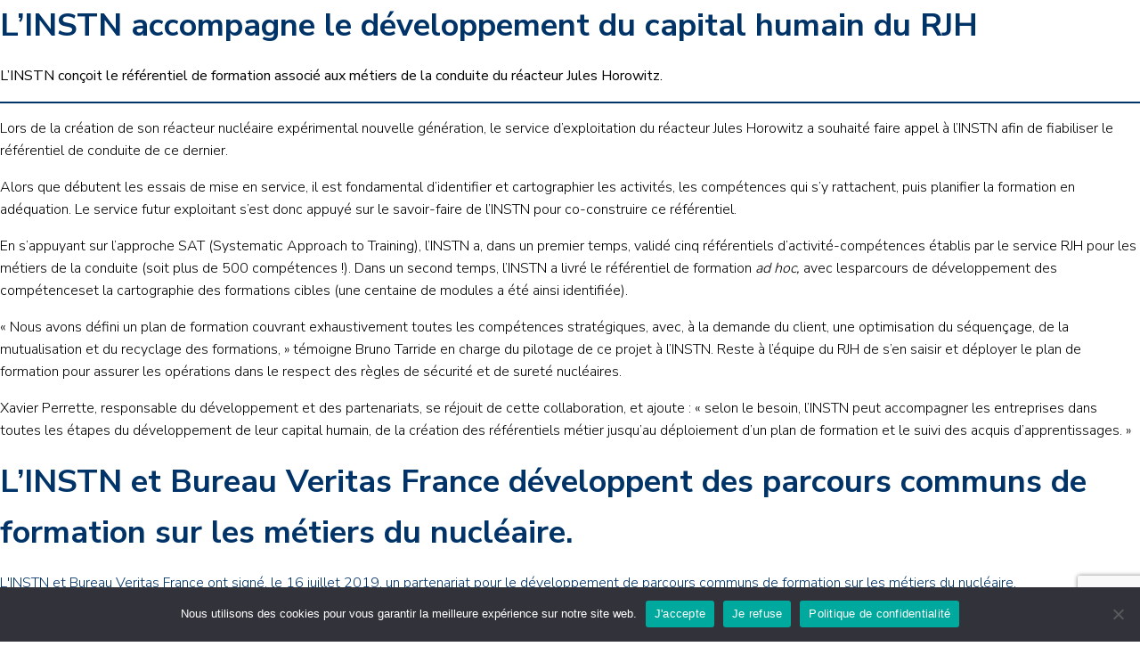

--- FILE ---
content_type: text/html; charset=utf-8
request_url: https://www.google.com/recaptcha/api2/anchor?ar=1&k=6Lfo36sbAAAAAPmv_6RAjiQh5XCuovA4oIEY55dz&co=aHR0cHM6Ly9pbnN0bi5jZWEuZnI6NDQz&hl=en&v=PoyoqOPhxBO7pBk68S4YbpHZ&size=invisible&anchor-ms=20000&execute-ms=30000&cb=3eyiuv82yyp
body_size: 48645
content:
<!DOCTYPE HTML><html dir="ltr" lang="en"><head><meta http-equiv="Content-Type" content="text/html; charset=UTF-8">
<meta http-equiv="X-UA-Compatible" content="IE=edge">
<title>reCAPTCHA</title>
<style type="text/css">
/* cyrillic-ext */
@font-face {
  font-family: 'Roboto';
  font-style: normal;
  font-weight: 400;
  font-stretch: 100%;
  src: url(//fonts.gstatic.com/s/roboto/v48/KFO7CnqEu92Fr1ME7kSn66aGLdTylUAMa3GUBHMdazTgWw.woff2) format('woff2');
  unicode-range: U+0460-052F, U+1C80-1C8A, U+20B4, U+2DE0-2DFF, U+A640-A69F, U+FE2E-FE2F;
}
/* cyrillic */
@font-face {
  font-family: 'Roboto';
  font-style: normal;
  font-weight: 400;
  font-stretch: 100%;
  src: url(//fonts.gstatic.com/s/roboto/v48/KFO7CnqEu92Fr1ME7kSn66aGLdTylUAMa3iUBHMdazTgWw.woff2) format('woff2');
  unicode-range: U+0301, U+0400-045F, U+0490-0491, U+04B0-04B1, U+2116;
}
/* greek-ext */
@font-face {
  font-family: 'Roboto';
  font-style: normal;
  font-weight: 400;
  font-stretch: 100%;
  src: url(//fonts.gstatic.com/s/roboto/v48/KFO7CnqEu92Fr1ME7kSn66aGLdTylUAMa3CUBHMdazTgWw.woff2) format('woff2');
  unicode-range: U+1F00-1FFF;
}
/* greek */
@font-face {
  font-family: 'Roboto';
  font-style: normal;
  font-weight: 400;
  font-stretch: 100%;
  src: url(//fonts.gstatic.com/s/roboto/v48/KFO7CnqEu92Fr1ME7kSn66aGLdTylUAMa3-UBHMdazTgWw.woff2) format('woff2');
  unicode-range: U+0370-0377, U+037A-037F, U+0384-038A, U+038C, U+038E-03A1, U+03A3-03FF;
}
/* math */
@font-face {
  font-family: 'Roboto';
  font-style: normal;
  font-weight: 400;
  font-stretch: 100%;
  src: url(//fonts.gstatic.com/s/roboto/v48/KFO7CnqEu92Fr1ME7kSn66aGLdTylUAMawCUBHMdazTgWw.woff2) format('woff2');
  unicode-range: U+0302-0303, U+0305, U+0307-0308, U+0310, U+0312, U+0315, U+031A, U+0326-0327, U+032C, U+032F-0330, U+0332-0333, U+0338, U+033A, U+0346, U+034D, U+0391-03A1, U+03A3-03A9, U+03B1-03C9, U+03D1, U+03D5-03D6, U+03F0-03F1, U+03F4-03F5, U+2016-2017, U+2034-2038, U+203C, U+2040, U+2043, U+2047, U+2050, U+2057, U+205F, U+2070-2071, U+2074-208E, U+2090-209C, U+20D0-20DC, U+20E1, U+20E5-20EF, U+2100-2112, U+2114-2115, U+2117-2121, U+2123-214F, U+2190, U+2192, U+2194-21AE, U+21B0-21E5, U+21F1-21F2, U+21F4-2211, U+2213-2214, U+2216-22FF, U+2308-230B, U+2310, U+2319, U+231C-2321, U+2336-237A, U+237C, U+2395, U+239B-23B7, U+23D0, U+23DC-23E1, U+2474-2475, U+25AF, U+25B3, U+25B7, U+25BD, U+25C1, U+25CA, U+25CC, U+25FB, U+266D-266F, U+27C0-27FF, U+2900-2AFF, U+2B0E-2B11, U+2B30-2B4C, U+2BFE, U+3030, U+FF5B, U+FF5D, U+1D400-1D7FF, U+1EE00-1EEFF;
}
/* symbols */
@font-face {
  font-family: 'Roboto';
  font-style: normal;
  font-weight: 400;
  font-stretch: 100%;
  src: url(//fonts.gstatic.com/s/roboto/v48/KFO7CnqEu92Fr1ME7kSn66aGLdTylUAMaxKUBHMdazTgWw.woff2) format('woff2');
  unicode-range: U+0001-000C, U+000E-001F, U+007F-009F, U+20DD-20E0, U+20E2-20E4, U+2150-218F, U+2190, U+2192, U+2194-2199, U+21AF, U+21E6-21F0, U+21F3, U+2218-2219, U+2299, U+22C4-22C6, U+2300-243F, U+2440-244A, U+2460-24FF, U+25A0-27BF, U+2800-28FF, U+2921-2922, U+2981, U+29BF, U+29EB, U+2B00-2BFF, U+4DC0-4DFF, U+FFF9-FFFB, U+10140-1018E, U+10190-1019C, U+101A0, U+101D0-101FD, U+102E0-102FB, U+10E60-10E7E, U+1D2C0-1D2D3, U+1D2E0-1D37F, U+1F000-1F0FF, U+1F100-1F1AD, U+1F1E6-1F1FF, U+1F30D-1F30F, U+1F315, U+1F31C, U+1F31E, U+1F320-1F32C, U+1F336, U+1F378, U+1F37D, U+1F382, U+1F393-1F39F, U+1F3A7-1F3A8, U+1F3AC-1F3AF, U+1F3C2, U+1F3C4-1F3C6, U+1F3CA-1F3CE, U+1F3D4-1F3E0, U+1F3ED, U+1F3F1-1F3F3, U+1F3F5-1F3F7, U+1F408, U+1F415, U+1F41F, U+1F426, U+1F43F, U+1F441-1F442, U+1F444, U+1F446-1F449, U+1F44C-1F44E, U+1F453, U+1F46A, U+1F47D, U+1F4A3, U+1F4B0, U+1F4B3, U+1F4B9, U+1F4BB, U+1F4BF, U+1F4C8-1F4CB, U+1F4D6, U+1F4DA, U+1F4DF, U+1F4E3-1F4E6, U+1F4EA-1F4ED, U+1F4F7, U+1F4F9-1F4FB, U+1F4FD-1F4FE, U+1F503, U+1F507-1F50B, U+1F50D, U+1F512-1F513, U+1F53E-1F54A, U+1F54F-1F5FA, U+1F610, U+1F650-1F67F, U+1F687, U+1F68D, U+1F691, U+1F694, U+1F698, U+1F6AD, U+1F6B2, U+1F6B9-1F6BA, U+1F6BC, U+1F6C6-1F6CF, U+1F6D3-1F6D7, U+1F6E0-1F6EA, U+1F6F0-1F6F3, U+1F6F7-1F6FC, U+1F700-1F7FF, U+1F800-1F80B, U+1F810-1F847, U+1F850-1F859, U+1F860-1F887, U+1F890-1F8AD, U+1F8B0-1F8BB, U+1F8C0-1F8C1, U+1F900-1F90B, U+1F93B, U+1F946, U+1F984, U+1F996, U+1F9E9, U+1FA00-1FA6F, U+1FA70-1FA7C, U+1FA80-1FA89, U+1FA8F-1FAC6, U+1FACE-1FADC, U+1FADF-1FAE9, U+1FAF0-1FAF8, U+1FB00-1FBFF;
}
/* vietnamese */
@font-face {
  font-family: 'Roboto';
  font-style: normal;
  font-weight: 400;
  font-stretch: 100%;
  src: url(//fonts.gstatic.com/s/roboto/v48/KFO7CnqEu92Fr1ME7kSn66aGLdTylUAMa3OUBHMdazTgWw.woff2) format('woff2');
  unicode-range: U+0102-0103, U+0110-0111, U+0128-0129, U+0168-0169, U+01A0-01A1, U+01AF-01B0, U+0300-0301, U+0303-0304, U+0308-0309, U+0323, U+0329, U+1EA0-1EF9, U+20AB;
}
/* latin-ext */
@font-face {
  font-family: 'Roboto';
  font-style: normal;
  font-weight: 400;
  font-stretch: 100%;
  src: url(//fonts.gstatic.com/s/roboto/v48/KFO7CnqEu92Fr1ME7kSn66aGLdTylUAMa3KUBHMdazTgWw.woff2) format('woff2');
  unicode-range: U+0100-02BA, U+02BD-02C5, U+02C7-02CC, U+02CE-02D7, U+02DD-02FF, U+0304, U+0308, U+0329, U+1D00-1DBF, U+1E00-1E9F, U+1EF2-1EFF, U+2020, U+20A0-20AB, U+20AD-20C0, U+2113, U+2C60-2C7F, U+A720-A7FF;
}
/* latin */
@font-face {
  font-family: 'Roboto';
  font-style: normal;
  font-weight: 400;
  font-stretch: 100%;
  src: url(//fonts.gstatic.com/s/roboto/v48/KFO7CnqEu92Fr1ME7kSn66aGLdTylUAMa3yUBHMdazQ.woff2) format('woff2');
  unicode-range: U+0000-00FF, U+0131, U+0152-0153, U+02BB-02BC, U+02C6, U+02DA, U+02DC, U+0304, U+0308, U+0329, U+2000-206F, U+20AC, U+2122, U+2191, U+2193, U+2212, U+2215, U+FEFF, U+FFFD;
}
/* cyrillic-ext */
@font-face {
  font-family: 'Roboto';
  font-style: normal;
  font-weight: 500;
  font-stretch: 100%;
  src: url(//fonts.gstatic.com/s/roboto/v48/KFO7CnqEu92Fr1ME7kSn66aGLdTylUAMa3GUBHMdazTgWw.woff2) format('woff2');
  unicode-range: U+0460-052F, U+1C80-1C8A, U+20B4, U+2DE0-2DFF, U+A640-A69F, U+FE2E-FE2F;
}
/* cyrillic */
@font-face {
  font-family: 'Roboto';
  font-style: normal;
  font-weight: 500;
  font-stretch: 100%;
  src: url(//fonts.gstatic.com/s/roboto/v48/KFO7CnqEu92Fr1ME7kSn66aGLdTylUAMa3iUBHMdazTgWw.woff2) format('woff2');
  unicode-range: U+0301, U+0400-045F, U+0490-0491, U+04B0-04B1, U+2116;
}
/* greek-ext */
@font-face {
  font-family: 'Roboto';
  font-style: normal;
  font-weight: 500;
  font-stretch: 100%;
  src: url(//fonts.gstatic.com/s/roboto/v48/KFO7CnqEu92Fr1ME7kSn66aGLdTylUAMa3CUBHMdazTgWw.woff2) format('woff2');
  unicode-range: U+1F00-1FFF;
}
/* greek */
@font-face {
  font-family: 'Roboto';
  font-style: normal;
  font-weight: 500;
  font-stretch: 100%;
  src: url(//fonts.gstatic.com/s/roboto/v48/KFO7CnqEu92Fr1ME7kSn66aGLdTylUAMa3-UBHMdazTgWw.woff2) format('woff2');
  unicode-range: U+0370-0377, U+037A-037F, U+0384-038A, U+038C, U+038E-03A1, U+03A3-03FF;
}
/* math */
@font-face {
  font-family: 'Roboto';
  font-style: normal;
  font-weight: 500;
  font-stretch: 100%;
  src: url(//fonts.gstatic.com/s/roboto/v48/KFO7CnqEu92Fr1ME7kSn66aGLdTylUAMawCUBHMdazTgWw.woff2) format('woff2');
  unicode-range: U+0302-0303, U+0305, U+0307-0308, U+0310, U+0312, U+0315, U+031A, U+0326-0327, U+032C, U+032F-0330, U+0332-0333, U+0338, U+033A, U+0346, U+034D, U+0391-03A1, U+03A3-03A9, U+03B1-03C9, U+03D1, U+03D5-03D6, U+03F0-03F1, U+03F4-03F5, U+2016-2017, U+2034-2038, U+203C, U+2040, U+2043, U+2047, U+2050, U+2057, U+205F, U+2070-2071, U+2074-208E, U+2090-209C, U+20D0-20DC, U+20E1, U+20E5-20EF, U+2100-2112, U+2114-2115, U+2117-2121, U+2123-214F, U+2190, U+2192, U+2194-21AE, U+21B0-21E5, U+21F1-21F2, U+21F4-2211, U+2213-2214, U+2216-22FF, U+2308-230B, U+2310, U+2319, U+231C-2321, U+2336-237A, U+237C, U+2395, U+239B-23B7, U+23D0, U+23DC-23E1, U+2474-2475, U+25AF, U+25B3, U+25B7, U+25BD, U+25C1, U+25CA, U+25CC, U+25FB, U+266D-266F, U+27C0-27FF, U+2900-2AFF, U+2B0E-2B11, U+2B30-2B4C, U+2BFE, U+3030, U+FF5B, U+FF5D, U+1D400-1D7FF, U+1EE00-1EEFF;
}
/* symbols */
@font-face {
  font-family: 'Roboto';
  font-style: normal;
  font-weight: 500;
  font-stretch: 100%;
  src: url(//fonts.gstatic.com/s/roboto/v48/KFO7CnqEu92Fr1ME7kSn66aGLdTylUAMaxKUBHMdazTgWw.woff2) format('woff2');
  unicode-range: U+0001-000C, U+000E-001F, U+007F-009F, U+20DD-20E0, U+20E2-20E4, U+2150-218F, U+2190, U+2192, U+2194-2199, U+21AF, U+21E6-21F0, U+21F3, U+2218-2219, U+2299, U+22C4-22C6, U+2300-243F, U+2440-244A, U+2460-24FF, U+25A0-27BF, U+2800-28FF, U+2921-2922, U+2981, U+29BF, U+29EB, U+2B00-2BFF, U+4DC0-4DFF, U+FFF9-FFFB, U+10140-1018E, U+10190-1019C, U+101A0, U+101D0-101FD, U+102E0-102FB, U+10E60-10E7E, U+1D2C0-1D2D3, U+1D2E0-1D37F, U+1F000-1F0FF, U+1F100-1F1AD, U+1F1E6-1F1FF, U+1F30D-1F30F, U+1F315, U+1F31C, U+1F31E, U+1F320-1F32C, U+1F336, U+1F378, U+1F37D, U+1F382, U+1F393-1F39F, U+1F3A7-1F3A8, U+1F3AC-1F3AF, U+1F3C2, U+1F3C4-1F3C6, U+1F3CA-1F3CE, U+1F3D4-1F3E0, U+1F3ED, U+1F3F1-1F3F3, U+1F3F5-1F3F7, U+1F408, U+1F415, U+1F41F, U+1F426, U+1F43F, U+1F441-1F442, U+1F444, U+1F446-1F449, U+1F44C-1F44E, U+1F453, U+1F46A, U+1F47D, U+1F4A3, U+1F4B0, U+1F4B3, U+1F4B9, U+1F4BB, U+1F4BF, U+1F4C8-1F4CB, U+1F4D6, U+1F4DA, U+1F4DF, U+1F4E3-1F4E6, U+1F4EA-1F4ED, U+1F4F7, U+1F4F9-1F4FB, U+1F4FD-1F4FE, U+1F503, U+1F507-1F50B, U+1F50D, U+1F512-1F513, U+1F53E-1F54A, U+1F54F-1F5FA, U+1F610, U+1F650-1F67F, U+1F687, U+1F68D, U+1F691, U+1F694, U+1F698, U+1F6AD, U+1F6B2, U+1F6B9-1F6BA, U+1F6BC, U+1F6C6-1F6CF, U+1F6D3-1F6D7, U+1F6E0-1F6EA, U+1F6F0-1F6F3, U+1F6F7-1F6FC, U+1F700-1F7FF, U+1F800-1F80B, U+1F810-1F847, U+1F850-1F859, U+1F860-1F887, U+1F890-1F8AD, U+1F8B0-1F8BB, U+1F8C0-1F8C1, U+1F900-1F90B, U+1F93B, U+1F946, U+1F984, U+1F996, U+1F9E9, U+1FA00-1FA6F, U+1FA70-1FA7C, U+1FA80-1FA89, U+1FA8F-1FAC6, U+1FACE-1FADC, U+1FADF-1FAE9, U+1FAF0-1FAF8, U+1FB00-1FBFF;
}
/* vietnamese */
@font-face {
  font-family: 'Roboto';
  font-style: normal;
  font-weight: 500;
  font-stretch: 100%;
  src: url(//fonts.gstatic.com/s/roboto/v48/KFO7CnqEu92Fr1ME7kSn66aGLdTylUAMa3OUBHMdazTgWw.woff2) format('woff2');
  unicode-range: U+0102-0103, U+0110-0111, U+0128-0129, U+0168-0169, U+01A0-01A1, U+01AF-01B0, U+0300-0301, U+0303-0304, U+0308-0309, U+0323, U+0329, U+1EA0-1EF9, U+20AB;
}
/* latin-ext */
@font-face {
  font-family: 'Roboto';
  font-style: normal;
  font-weight: 500;
  font-stretch: 100%;
  src: url(//fonts.gstatic.com/s/roboto/v48/KFO7CnqEu92Fr1ME7kSn66aGLdTylUAMa3KUBHMdazTgWw.woff2) format('woff2');
  unicode-range: U+0100-02BA, U+02BD-02C5, U+02C7-02CC, U+02CE-02D7, U+02DD-02FF, U+0304, U+0308, U+0329, U+1D00-1DBF, U+1E00-1E9F, U+1EF2-1EFF, U+2020, U+20A0-20AB, U+20AD-20C0, U+2113, U+2C60-2C7F, U+A720-A7FF;
}
/* latin */
@font-face {
  font-family: 'Roboto';
  font-style: normal;
  font-weight: 500;
  font-stretch: 100%;
  src: url(//fonts.gstatic.com/s/roboto/v48/KFO7CnqEu92Fr1ME7kSn66aGLdTylUAMa3yUBHMdazQ.woff2) format('woff2');
  unicode-range: U+0000-00FF, U+0131, U+0152-0153, U+02BB-02BC, U+02C6, U+02DA, U+02DC, U+0304, U+0308, U+0329, U+2000-206F, U+20AC, U+2122, U+2191, U+2193, U+2212, U+2215, U+FEFF, U+FFFD;
}
/* cyrillic-ext */
@font-face {
  font-family: 'Roboto';
  font-style: normal;
  font-weight: 900;
  font-stretch: 100%;
  src: url(//fonts.gstatic.com/s/roboto/v48/KFO7CnqEu92Fr1ME7kSn66aGLdTylUAMa3GUBHMdazTgWw.woff2) format('woff2');
  unicode-range: U+0460-052F, U+1C80-1C8A, U+20B4, U+2DE0-2DFF, U+A640-A69F, U+FE2E-FE2F;
}
/* cyrillic */
@font-face {
  font-family: 'Roboto';
  font-style: normal;
  font-weight: 900;
  font-stretch: 100%;
  src: url(//fonts.gstatic.com/s/roboto/v48/KFO7CnqEu92Fr1ME7kSn66aGLdTylUAMa3iUBHMdazTgWw.woff2) format('woff2');
  unicode-range: U+0301, U+0400-045F, U+0490-0491, U+04B0-04B1, U+2116;
}
/* greek-ext */
@font-face {
  font-family: 'Roboto';
  font-style: normal;
  font-weight: 900;
  font-stretch: 100%;
  src: url(//fonts.gstatic.com/s/roboto/v48/KFO7CnqEu92Fr1ME7kSn66aGLdTylUAMa3CUBHMdazTgWw.woff2) format('woff2');
  unicode-range: U+1F00-1FFF;
}
/* greek */
@font-face {
  font-family: 'Roboto';
  font-style: normal;
  font-weight: 900;
  font-stretch: 100%;
  src: url(//fonts.gstatic.com/s/roboto/v48/KFO7CnqEu92Fr1ME7kSn66aGLdTylUAMa3-UBHMdazTgWw.woff2) format('woff2');
  unicode-range: U+0370-0377, U+037A-037F, U+0384-038A, U+038C, U+038E-03A1, U+03A3-03FF;
}
/* math */
@font-face {
  font-family: 'Roboto';
  font-style: normal;
  font-weight: 900;
  font-stretch: 100%;
  src: url(//fonts.gstatic.com/s/roboto/v48/KFO7CnqEu92Fr1ME7kSn66aGLdTylUAMawCUBHMdazTgWw.woff2) format('woff2');
  unicode-range: U+0302-0303, U+0305, U+0307-0308, U+0310, U+0312, U+0315, U+031A, U+0326-0327, U+032C, U+032F-0330, U+0332-0333, U+0338, U+033A, U+0346, U+034D, U+0391-03A1, U+03A3-03A9, U+03B1-03C9, U+03D1, U+03D5-03D6, U+03F0-03F1, U+03F4-03F5, U+2016-2017, U+2034-2038, U+203C, U+2040, U+2043, U+2047, U+2050, U+2057, U+205F, U+2070-2071, U+2074-208E, U+2090-209C, U+20D0-20DC, U+20E1, U+20E5-20EF, U+2100-2112, U+2114-2115, U+2117-2121, U+2123-214F, U+2190, U+2192, U+2194-21AE, U+21B0-21E5, U+21F1-21F2, U+21F4-2211, U+2213-2214, U+2216-22FF, U+2308-230B, U+2310, U+2319, U+231C-2321, U+2336-237A, U+237C, U+2395, U+239B-23B7, U+23D0, U+23DC-23E1, U+2474-2475, U+25AF, U+25B3, U+25B7, U+25BD, U+25C1, U+25CA, U+25CC, U+25FB, U+266D-266F, U+27C0-27FF, U+2900-2AFF, U+2B0E-2B11, U+2B30-2B4C, U+2BFE, U+3030, U+FF5B, U+FF5D, U+1D400-1D7FF, U+1EE00-1EEFF;
}
/* symbols */
@font-face {
  font-family: 'Roboto';
  font-style: normal;
  font-weight: 900;
  font-stretch: 100%;
  src: url(//fonts.gstatic.com/s/roboto/v48/KFO7CnqEu92Fr1ME7kSn66aGLdTylUAMaxKUBHMdazTgWw.woff2) format('woff2');
  unicode-range: U+0001-000C, U+000E-001F, U+007F-009F, U+20DD-20E0, U+20E2-20E4, U+2150-218F, U+2190, U+2192, U+2194-2199, U+21AF, U+21E6-21F0, U+21F3, U+2218-2219, U+2299, U+22C4-22C6, U+2300-243F, U+2440-244A, U+2460-24FF, U+25A0-27BF, U+2800-28FF, U+2921-2922, U+2981, U+29BF, U+29EB, U+2B00-2BFF, U+4DC0-4DFF, U+FFF9-FFFB, U+10140-1018E, U+10190-1019C, U+101A0, U+101D0-101FD, U+102E0-102FB, U+10E60-10E7E, U+1D2C0-1D2D3, U+1D2E0-1D37F, U+1F000-1F0FF, U+1F100-1F1AD, U+1F1E6-1F1FF, U+1F30D-1F30F, U+1F315, U+1F31C, U+1F31E, U+1F320-1F32C, U+1F336, U+1F378, U+1F37D, U+1F382, U+1F393-1F39F, U+1F3A7-1F3A8, U+1F3AC-1F3AF, U+1F3C2, U+1F3C4-1F3C6, U+1F3CA-1F3CE, U+1F3D4-1F3E0, U+1F3ED, U+1F3F1-1F3F3, U+1F3F5-1F3F7, U+1F408, U+1F415, U+1F41F, U+1F426, U+1F43F, U+1F441-1F442, U+1F444, U+1F446-1F449, U+1F44C-1F44E, U+1F453, U+1F46A, U+1F47D, U+1F4A3, U+1F4B0, U+1F4B3, U+1F4B9, U+1F4BB, U+1F4BF, U+1F4C8-1F4CB, U+1F4D6, U+1F4DA, U+1F4DF, U+1F4E3-1F4E6, U+1F4EA-1F4ED, U+1F4F7, U+1F4F9-1F4FB, U+1F4FD-1F4FE, U+1F503, U+1F507-1F50B, U+1F50D, U+1F512-1F513, U+1F53E-1F54A, U+1F54F-1F5FA, U+1F610, U+1F650-1F67F, U+1F687, U+1F68D, U+1F691, U+1F694, U+1F698, U+1F6AD, U+1F6B2, U+1F6B9-1F6BA, U+1F6BC, U+1F6C6-1F6CF, U+1F6D3-1F6D7, U+1F6E0-1F6EA, U+1F6F0-1F6F3, U+1F6F7-1F6FC, U+1F700-1F7FF, U+1F800-1F80B, U+1F810-1F847, U+1F850-1F859, U+1F860-1F887, U+1F890-1F8AD, U+1F8B0-1F8BB, U+1F8C0-1F8C1, U+1F900-1F90B, U+1F93B, U+1F946, U+1F984, U+1F996, U+1F9E9, U+1FA00-1FA6F, U+1FA70-1FA7C, U+1FA80-1FA89, U+1FA8F-1FAC6, U+1FACE-1FADC, U+1FADF-1FAE9, U+1FAF0-1FAF8, U+1FB00-1FBFF;
}
/* vietnamese */
@font-face {
  font-family: 'Roboto';
  font-style: normal;
  font-weight: 900;
  font-stretch: 100%;
  src: url(//fonts.gstatic.com/s/roboto/v48/KFO7CnqEu92Fr1ME7kSn66aGLdTylUAMa3OUBHMdazTgWw.woff2) format('woff2');
  unicode-range: U+0102-0103, U+0110-0111, U+0128-0129, U+0168-0169, U+01A0-01A1, U+01AF-01B0, U+0300-0301, U+0303-0304, U+0308-0309, U+0323, U+0329, U+1EA0-1EF9, U+20AB;
}
/* latin-ext */
@font-face {
  font-family: 'Roboto';
  font-style: normal;
  font-weight: 900;
  font-stretch: 100%;
  src: url(//fonts.gstatic.com/s/roboto/v48/KFO7CnqEu92Fr1ME7kSn66aGLdTylUAMa3KUBHMdazTgWw.woff2) format('woff2');
  unicode-range: U+0100-02BA, U+02BD-02C5, U+02C7-02CC, U+02CE-02D7, U+02DD-02FF, U+0304, U+0308, U+0329, U+1D00-1DBF, U+1E00-1E9F, U+1EF2-1EFF, U+2020, U+20A0-20AB, U+20AD-20C0, U+2113, U+2C60-2C7F, U+A720-A7FF;
}
/* latin */
@font-face {
  font-family: 'Roboto';
  font-style: normal;
  font-weight: 900;
  font-stretch: 100%;
  src: url(//fonts.gstatic.com/s/roboto/v48/KFO7CnqEu92Fr1ME7kSn66aGLdTylUAMa3yUBHMdazQ.woff2) format('woff2');
  unicode-range: U+0000-00FF, U+0131, U+0152-0153, U+02BB-02BC, U+02C6, U+02DA, U+02DC, U+0304, U+0308, U+0329, U+2000-206F, U+20AC, U+2122, U+2191, U+2193, U+2212, U+2215, U+FEFF, U+FFFD;
}

</style>
<link rel="stylesheet" type="text/css" href="https://www.gstatic.com/recaptcha/releases/PoyoqOPhxBO7pBk68S4YbpHZ/styles__ltr.css">
<script nonce="2Ii-GSZwd4YfMqrdH8ycgw" type="text/javascript">window['__recaptcha_api'] = 'https://www.google.com/recaptcha/api2/';</script>
<script type="text/javascript" src="https://www.gstatic.com/recaptcha/releases/PoyoqOPhxBO7pBk68S4YbpHZ/recaptcha__en.js" nonce="2Ii-GSZwd4YfMqrdH8ycgw">
      
    </script></head>
<body><div id="rc-anchor-alert" class="rc-anchor-alert"></div>
<input type="hidden" id="recaptcha-token" value="[base64]">
<script type="text/javascript" nonce="2Ii-GSZwd4YfMqrdH8ycgw">
      recaptcha.anchor.Main.init("[\x22ainput\x22,[\x22bgdata\x22,\x22\x22,\[base64]/[base64]/[base64]/[base64]/[base64]/[base64]/[base64]/[base64]/[base64]/[base64]\\u003d\x22,\[base64]\\u003d\\u003d\x22,\x22JMK7f8Koa2lII8OPNGl2NxTCoC7DhxZ1I8Oew6rDqMO+w6cqD3zDs0wkwqDDqinCh1BvwrDDhsKKHRDDnUPClMOWNmPDnHHCrcOhPMO7W8K+w7TDpsKAwpsMw6fCt8OdTiTCqTDCi03CjUNtw4vDhEA4ZGwHIMO1ecK5w7/DvMKaEsOMwqsGJMO/wr/DgMKGw7nDjMKgwpfCoz/CnBrCvGN/MHTDnyvClCvCiMOlIcKlfVIvCHHChMOYOXPDtsOuw7LDqMOlDQw1wqfDhTbDh8K8w75aw6AqBsKhKsKkYMKWPzfDkk/ChsOqNEhbw7d5wqp0woXDqmspfkcTHcOrw6FgTjHCjcK8SsKmF8Kgw6pfw6PDvj3CmknCuh/DgMKFBcKWGXpqIixKccKfCMOwIMOtJ2Qsw7XCtn/Dg8O8QsKFwpvCu8OzwrpvYMK8wo3CnzbCtMKBwpjCixV7wqVkw6jCrsKMw5rCim3DniU4wrvCgMKQw4IMwr7Diy0ewrbCr2xJBsOvLMOnw4JEw6lmw7fCosOKECJ2w6xfw5TCiX7DkGvDu1HDk2g+w5lyYcKMQW/DpDACdXMgWcKEwqzCog5lw43DmsO7w5zDqHFHNWcew7zDon/DpUUvDC5fTsK9wpYEesOZw7TDhAswDMOQwrvCnsKYc8OfCsOzwphKU8O8HRgRSMOyw7XCvsKLwrFrw6oBX37ChibDv8KAw6DDvcOhIz9rYWo+A1XDjXjCjC/[base64]/[base64]/DucKXET44dlrDhMKOeQ7DlBPDmxbClsK7w67DiMK6Bl3Dpik5wqMYw7Bnwr1gwqJia8KjCmtSBn7CisKqw7NJw4EIDsOJwrBxwqLDmkPCr8KbQcKpw5/Cs8KfP8KGw4nCmcO8UMOqWMK+w4zCgcOPwrgEw7U/[base64]/ChgUNXwzCgsOrKsOnw4bCjQzCh18/U8Kaw597w5hvMA8Xw6vDlsKWOcOGb8OtwrRBwoHDkVfDksKMDR7Dgi/CmcOUw5BpExTDumhgwrcTw6EbHHrDgMOQwqNJHH7CgsKvYijDgVw3wrDCnx/Cok7DpR01wqHDoCbDqShhSkgxw5rCtAvDgsKSeyNTdMOHLVPCpcOHw4XDsizCnsKKfDRiwrdww4RmDDTDuXLDvcOOw74Gw6vCixfCgCN5wrrDmxRDCzoIwoQywqTDg8Orw7J2w4pCZsOJZ34bAQ9QdyjCusKuw6EzwpM6w6/Ch8OmOMKYLcOKAGPCvjHDq8OmUVk/Ckd9w7lWO1HDlcKTRcK2wpPDvwXCn8Knw4TDicK3wpjCqH3DmMKoDVTDl8Klw7nDt8O6wq3CusOGOFbDnWnClcO7wpbCmcOHWsOPw4bDlxoHKRIZWsK0VExlTsOHGcOuEWR1wp/[base64]/Ckjgpwp1Hw6vDvx5swrLCkE85wpzDgFJsLMOpwpZUw7HDtFbCtHw9wpHCocOaw5rCnsKpw5FcNlN2cFLChC57b8OnbUTDjsK1cQldQcO9wos0Iw08f8Oaw5DDkTPDmMOTZMO2WsO7OcKFw7J+QyccaAgeXDtDwoLDhkQrIQNcw45/w74jw6zDrR9MSBduJ0nCiMKpw7p0a2kmY8OEwpbDsBzDnMOaMkDDjhF7NxZ/wqzChAoewrYVTGHCncOUwqzChyvChirDrSEvw73DsMKhw7YHwrR6aULCi8K1w5PDusOaf8OqK8O3wqMSw7QYfSDDjMKvwq7CpAU8RFzChsONQsKsw5d1wq/Ci19vKsO4BMKBfH3CiGQSMkrDgGvDjcOWwrc9RsKfdMKiw59kN8KeC8O+w6PClFPCrcKuw48nacK2FhkWecObw53CtsK8w5zCo1cLw69Lwo7DnH4mFG9nw6vCmQrDoH0rawI8PDR9w5jDkUV7DyIJRcKEw7t/wr/Ck8O/HsOFw6AZZ8KRGMKhL1F0w4LCvC/CsMK/[base64]/[base64]/[base64]/CsC0qEE9jwqwLCcOJEsOkw6PCgF3DnmLCscK+C8KPKwd4djAww4DDmMKdw63Cg0J2RBfDsBclDsO0TR9xIgbDh0TDuTM0wq4ywqQLfcO3wppnw45Gwp1LbcOLeXI0FC3CnUrCpj1jcRgVZRvDq8K6w58Ow6TDqsOkwoh7wqHCr8OKKh12w7/ColXCly81U8OXIcK5wrTCpMOTwp/CjsO4DmLCgsOePCrDug9PY3tvwrQrwoU5w6jDmMK/wqvCvMKEwpAwQijDlVxUw6fCjsKXKiBSw5QGw7VBwqjDicKTw5DDvcOjPwVIwrEqwrpMeyzDvcKhw6oJwqlnwrdQah/DhsKMAhEhFgnCvsKgEsOGw7/Ck8KHVsK1wpEFY8Ktw78wwp/CqMOrC38Fw74rw6FIw6Ucw7rDu8KQDcKzwo1ycz/CuWM1w6MUcAUDwr02w4jDpcOkwrbDl8K7w6IUwq5SHVjDq8OTwpfCq0DCsMOcMcKVw5vCrcO0XMKLOMK3YQzDusOseFbDhMOyGcOLZU3CkcOWUcOEw5htV8Ktw5PCiU0owq4mY2gHwpLDhD7DisOtwpPCnsKtIlEsw7zDuMOWw4rCuyTCiz4FwpBXScO/QMO5wqXCs8K8wpbCplvCmsOgUcKYBcKswrnDgkd8cAJbYsKUbMKkLsKwwrvCqMOUw4gmw4I2w7XCmycqwpXCqG/[base64]/DtxzCrsOBwqYewp/CnyPCqT99w7ZrSsKhw5bCrkrDjsKKwrfDrMOVw5cdCsOMwqM+EsKncsKSUMKGwoXDjy54w40SZmcFFnwkT2rCgMKaJzzCscO/RsOPwqHCo1jDssOoUjMgXMO9UjsZVcKcPC7DtzwHK8KZwonCtMK0EF3Dq2HCo8OewoDCg8KKcMKtw4bCrA7CvMKlw4ZXwpE3CAHDgCw4wq57wogdBUNxwprCqMKrC8OcX1rDgmoUwoTDt8Ohw4/Do0ROw4XDvMKrZ8K6bz92bD/DgXcfYsK3woPDhk4zBUV9WBvCo0vDtBg3woE0CnHCrRXDjmp8GsOsw6DCkXXDqcOlQG1Iwr9melF1w5jDm8OYw4wIwrEqw5lJwoPDiTUQZnXCoUU9M8KyGMK9wo/CujzCgi/[base64]/CpcK+TcONwofCqi1KbsOOwq/CqRJ8G8Osw7MVw4xNw4/DnSvDqToaJcOfw6t/w5c5w7BsPsOtTC3DvcK0w54yGMOxOcKVB2DCqMKSBSl+w4A4w5TCoMONVyzClMKUQMOlfcO5PsOcfMKEG8OrwrjCvA1+wrVyZsOUKcO7w4dzw5JeUsOnXsKsVcOzIMKew40MD0/CvHfDn8Otwr3DqsOBb8KNw6fDssOJw5BmM8KnCsONw7c+wpZaw6B0wqp2wq7DhsOXw5/[base64]/CgcKLw6A6f8OkXsK8w63DkiHCiEbChRPDmyDDpGTCvsOew75iw5Jmw5J2bAXCj8OHw5nDmsO5w6vColLDs8Kfw59vJSo4wroKw5wBZzvCkMKcw5Ugw7ZkGA3DscOhT8KMcEABwo1JO2vCv8KewpnDgsOhRX/CoRzCtsKsYcKHJMOww4/CgMKOIEVNwrHCg8KOD8KTBRDDoXTDosKLw4AKA0PDnRvDqMOUw63Dh0YPP8OVw6Ugw58yw5cjXQZBCAMaw43DmjISScKpwoBfwplIwojCp8Kiw7XCunF1wrwzwoZ5TWdxw6NywpUYwr/DjkxMw6LCusOEwqZOecOwAsKxwq4/w4LClT3DpsOOw4/Do8KgwrUucsOqw7sjd8Obwq/[base64]/DhT1IdidNYwzCrSHCpMKCSX8bwojDtHtAwr3DtsKRw4PCu8OpJ3/Cpi7DpjfDsXQVF8OZKzN7wq3Ck8OmV8OYGVNfYsKLw4I/w4jDq8OfJ8KFV1DDnDjDvMOIGcOxXsKtwoMpwqPCsWxxGcKLw6QGw5p3woAEwoRww78Swr7DuMKaWGrDlVB+VxbCv1DCnywCWiZZwoIjw67CjcOdwokoWMKQK0s6HMOlDsK8dsK8woMmwrlMWsKZIltvwpfCtcO8wpjCuBwERyfCuz94YMKhRm/DlXvDg3DCgMKcS8Obw43CocKFW8OtV0fCicOUwpg/w68ybsO+w5jDlQXCtMO6Swtiw5MGwrfDjUHDqC7ChGwjwoNTZCHCq8O+w6fDocK+Y8OswqDCjiTDlmJgYxnCuUsrZU9fwp/CncOpHMK5w7Rfw4bCg37DtsOpHFnDqsOHwoDCmhg2w5ZHwqbCr0DDjsOpwoIFwqd8IgvCkxnChcKYwrY4w5LCisOawoXDj8KLVSM8wqnCm0E0AzTCusKNHMKlD8KFw6lIX8OgJcKdw743OUx5PwB5wojDr3/[base64]/Dv8O9TgAMwpDDtVAFAMOrcGLCgcKnw6MZwoJOw5/DoCROw7DDk8OCw5bDkkhkwrbDjsO/XztEwp/DrsOJdcOFwoMKZApKwoIJw6XDliwMwpbCijB6cTLDrDbCtibDgMKoGcOywpcwSifClxXDqQDCnzrDvFUnwqFUwqBMw6zCuCHDlwnClsO6Zm/[base64]/Co8O4wrJADMOtwrhdXMKcw6tHw4EoHxkBw7zCtsOkwojCvMKFXsO/w5AdwpPCu8OvwrRjw54EwqjDqks3RjDDtcK3RsKOw65FVMOzVMKmYDPDpMOhMkoQworCk8KxOsKVHnjDmRbCoMKIbMOmAsKWU8OGwpJSwq7Dvk5vw5siVsOjwoLCn8OSbS4ew53CncOpUMKudmYbwq9zeMOmwrtuDMKPAcOcwqA9w4/ChlkFA8KbNMO5NGjDrMOwC8OQw6zChhMWPF9YA1oOOQ4sw4jDvgteQMOBw6rDr8Oow4bCscOdOsO8w5zDisOgw7PCri5gZMKkbwLCksKMw6Uew4XCp8OnMsKDOkbDp1PDhWJtwqfDlMOAw65yHVcIBMOON1TDqMOcwqXDu3RzWsOPQDrDvnBFw7rDhMKJbx/CuHNrw4LCjivCtjcGBXDDlSALPlw+K8OOwrbDhT/DlMOKUVIGwr9UwqPCuFEwI8KAOSLDiyoHw6HCu1YGWsOPw5HCmX0XTjDCqcKyXigVUi3CuHp8wox5w7M2dH9Ww4A2f8Kef8K4ZBoYFgZlw67Dv8K7aUXDpSUmEyTCv0lxQMK9DcKGw49xf2xjw41Hw6/[base64]/DvkVtwpIgB0IlDBhrw59OKjE5w6p4wqgWPTJxwrXDkMKIw7LCmsKVwqVbC8OywoPCtsKXdD/DsFvDgsOkOMOIZsOpw6TDjsOieh1cKHPCsEwGMMO+c8K6R1s/dEUQwrdUwovDmcK4fxodCMOfwojDo8OdDsOcwrLDgcKROGnDl1tYw4gSOXxHw6pQw5DDisKNAcOlUgoPRcKdwoxeRwFIV0zDqMOBw6kyw4HDlQjDrSA0U1lVwqhGwqDDrMOdwpsdw5bCtBjCjMKoN8O5w5rDscO1eDvDqh7CpsOIwqIlcCcHw4UGwoJJw5/Ct1rDoSslCcOddWR+wrXCgxfCvMOsKcKBKsOZGcK2w5HDlcK4w4ZLKTZ/[base64]/[base64]/w7rCucKJKE0gY8OwwpDCpnLCkmwvwr0xRMK3wrrCjcOxASIqccKfw4jCr3IOcsKRw6LCq3/DncOjw5xVfnxYwqXDvCzCl8OdwqcOwrLDl8KEwpPDgGpUUlLCvMK0dcKhwpzDt8O5woc9w5DCrsKTb3rDhsKIXDXCscKoXiTChzjChcOrXzfCvjjDm8KGw6ZbJMOPbsK/[base64]/[base64]/XELChF/Cg8KHwosoDm7DvwfCtsK9eMOYCMOKT8ODwrhuKsK+Mih+FHTDmmTDpcOew7F6DgXDm2NiCzxoDUwGAcO8w7nCucO7AcK0F2wdTHfCp8KpNsOULMKnw6Q3Y8O9w7RQG8O7w4cuPzlSBUglL1IDSMOiAGrCsUPCjAATw6F9w4XChMOuDVc9w5xkSMK5wqXCgcK6w7/Ci8O5w5XDkMO0HMORwp0qwpHCjnfDgcOFT8KOX8OpdiDDhA9tw4ISMMOgw7fDpw9/wqkFXsKUAQPDn8OFw7xVw6vCoEUcw4LClHZ7w5zDjR4RwqEfwr9hYk/CkMOjZMOBw4kuwrHCk8Kaw6fCmkXCn8K3ZMKjw4XDisKEdsOQwqvDqUfDqcOPDHfDm2IcWMOhwpjDp8KPchw/w45bwq8wOnE4ZMOhwrHDpMOFwpTCl1HCqcO1w6dUJQjDvsOqf8KKwobDqQNOwo/DlMOVw5p0WcOvwoRlL8KxYADDusOWDQ7CnEjCqhbCjwDClcOGwpYBwo3DkQ9MKmYDw5XDgmvDkjVzCx4GAMKSD8KKNEfCnsOHMGdITWTDuBzDjsOvw7hywqPDlMKCwrAJw5UZw73DlSjCocKbQXDDnF7CuEc/[base64]/[base64]/Dq8OIw6MHwppqwrAQGCPDj0/CuMKOeEh2w6XDsgPCjMKBwokwL8OTw6jDqX43ccKQCn/Ck8O1A8O9w4Eiw7dXw4Asw4AKY8OUQDsOwqppw4HCl8OMRHEXw4zCsHJHHcK8w5jDlsOew74MR1TChMKtdMO7Hj/DqDHDm1/[base64]/w7vCocOebBo3T8KUwpLDqsKhwpo6LllLPxtLwpHCncKBwqXDtsKdc8OwCcKVwoLDi8OREnVdwpx1w7pjFQkIw6PCgBLDgQxMb8Kiw6VYZQl3wprChsOCE33DijYMbxsbfcKYXsOTwq3DlMOtwrcGVsOww7fDrsOqwoxvIkh1GsK+w4NRBMK3HQvDpFvCs3U/T8OUw7jCnk41ZUoWwofDuRo9w7TDoSoDLCQyaMO5eit9w4XCkG/CksKNUsKKw6TCt0xiwqdjeFhpenLCp8O/w4kDw63DrcOeFghSNcKONCLCgTDCrMKuX1ANHkvCmsO3FSZSVAMjw4VNw7fDuzPDrcOIJsO7O3jCqsOFaC/Dj8OfXDg7w7jCr1fDhcOAw4zDmsKVwow0w5HDv8OQeiHDlFfDkkA5wo8owq7CmTZSwpLDnjnCjgZBw43DjnkKAsOSw47CvQ/[base64]/CiDfCt39jCUvCocOcwpLDtsOdw63DrsKyCn56w58vL8OmJH/DgMK3w4dEw67CucOHKsKSwqrCiEBCwp7Ci8OBwrp/Kkw2woHDg8OmUT5PemvDnMO8wpjDohZfD8OswrrDu8K7w6vCssOAAhXDlVvDsMOdFMKsw6h/UhUqcijDrkplw67Dn19WScOHwrzCrcORVis/[base64]/DpmMFw5cnw4J5RMKiFiLCpMOGN8KNwr/Di8OOwoYmbWbChhfDnjQlwrorw5HChcK+R1/DusK5anjCg8OBH8KbSBPCtQZ9w5luwrDCvQ0DF8OQbRIvwpgIacKDwonDv3/[base64]/w43DrMOVwqAbP8K+w5Rkw6rCgsOyEcOJwqRQwpdLTW9CWz0Vwq3Ci8KtF8KNw58Ww7LDrMKDH8OBw7rCkSDDiQfDs0oywosof8Oww6nDgsKfw7bDrDfDnx0LLsKCfB11w6nDrMKAY8OHwphBw79pw5PDlHnDusO/GsOTWFBBwqZdw51XSXRBwrV+w7/ClyUfw7tjVsOGwrfDjMO8wrdLacO/TgpqwpooWMOIw7zDiAbDk2gsMwlrwpEJwpbDucKPw6HDqMKZw7rDvsKBWMOQwr3Cun5EJsKeZcK7wrluw6bCvsOIOGzDpcO2OiXCkMO+EsOACyZnw4/CpyzDiQ7Dt8KXw7fDnsK7S3BRKMOow4ZGQEo+wqvDnzg1d8K/wpzCjsOoQBbDiQhrGgbClFjCocK/[base64]/ClmnChF8WcS3CiDzCiHTDqyLDnjBVAl1EB3zDuzkeH0Qww5FYS8O8AXciQVvCrG5iwrxMWsOwasKlAXZ0ScOLwp7CtlBkXcK/acO/dcOmw6Y/w6F1w7bCp3kGw4VTwo3DvgLCqcOMCl3CrAAcw7/CjcOfw51gw4JDw60gOsO/wpdZw4bDkmDChVZnPBlVworDkMKiYsOCP8OhcsKMw5DCkV7ClGrCqMKvdFkkfnPCpUlqBsOwDjwUWsK0F8KqMHgAHQ5aCMKQw5Adw6tmw43DgsK0GMOnwpcNw4rDvBVGw7pcccK/wq4gflwyw5pSdcONw5BmFsKawpPDsMONw4IhwqALwoZ7VEMaOMKKw7UHAcKMwr3Di8KAw6p5HcKkVhkpw5AfHcOgw5/[base64]/[base64]/DuMKcVsKNwqcMcsKnwp9LwpspVMOaQMO3SHrDokLDlVnCt8OOacKPw7tUdsKcw5EydcOwAcOjSwXDqsOiCmPCmC/CscOCRXPDiXxhw7A5w5HCn8OCNF/DpMKaw5Qjw7DCgynCoz7CncKieAZmf8OkScK0wo/DjsK3cMOSZQ40Cgo4wozClTHCsMOLwqjDqMKibcKnVAHCjRkkwrTCkcO3w7TCncKyK2nCh3c2wrjCkcK1w59nRg/ClggAw4xkw6bDqz5TY8OTHzLCqMKPwqAlKFJ8ScOOwogTw6DDlMOmwp88w4LDnm4MwrdfOsOmB8Kvw5ETwrXDhMKowoHCnWRoOgrDqnpwM8OQw5fCp3kFC8OnD8KUwonDkWZgGS7DpMKfMQLCrz4LL8Ojwo/[base64]/[base64]/DuC3Cn3gCwpfCtMO/P8OVVV7DoiE2w6kMwrfChsKteEHCq1lSCsODwoDDrsOBe8Ocw4LCinPDszg7TMOTRgFuW8K7LsKhwowOwohxwoLCn8KiwqPCnU08w57Cvg55DsOEwrc+ScKMAEdpbsOrw5/CjcOMw6nCvFrCuMKTwobDtXTDoEjDiDHCjcKyZm3DgS3DlSnDnBptwpFIwokswpDDszMFwoTCsGd7wq/[base64]/CssOVfisywr4EwqjDicO5acOXwqAjwrnDn8KMw78Ael/CtMKoQsOyUMOWQGVQw7tlKFZkw6XChMKjwpxLG8KDCsOud8Kzw6HDti3DigV8w4bDvMKow5/[base64]/DoUsTbsOdJXXCpxo5wrnDucOCe8KIw6fDtVXCvcOqwotmw7ZyUsOWw7nDkcKbw7V9w4/CucK5wojDnhXClDvCsGPCo8K3w5PCkzfClsOtwpnDvsKVIGw0w4FUw5lLQcOwaBbDi8KOdgHDtMOzJUTCnh/[base64]/w4Z+IsKzGcKrwrjDlRJLwoQWd2TDhsKCVMKKT8OnwqgEwqLCl8OxYh5ucsOFHcKaIsOTKiRjbcKCw4rDnUzDr8O6wp5VKcKTAwQcbMOAwr/[base64]/Cjj/CiMK5wog4DMKPwo5eeyrDpiDDhm1yBcKJw7g/[base64]/HmokSSkOw6Iww4FGVsOww7EKNhjDhcOCOcKYwokbwochw6XCpcK7SxBWamjDp1cUwq7DsAAPw7fCgcOVHsKeMUfDhsOQQQLDuVIKIh/DkMKKwqsUfsOpw5gcw40ww6xRwpnDrsOSJ8OcwrJYw7g6H8K2KsKkw4jCvcO1JEoJw4/CqlRmUglEEMKVahAowqPDrmLDgg5DZsKkWsKTVGTCmWvDncO0w53CosOGwr0CPkLDiSojwrQ5c0oIIMKuQm5qBn/CuR9BQWF2TkZjeFIAN0rDhjoOBsKew6xtwrfCocOLK8Khw4k/[base64]/[base64]/CtxVHNcOHw55Jw6XCscOPV8K9JSLDp3tlwrfCsMKcYl5Cw6DDkmYUwpbCjVvDqMKwwrEZPMKswp1GQMOcJjzDhQhjw4Bkw7oTwq3CrDTDt8KAPlnDowzDgBrDpiHDn1hwwpJmR3zCrT/ChHY2dcKKw4PCrcOcL1zDoxdlw4TDp8K6wo92Ni/DlMKUfsOTOcK3wqxNJjzCj8OpRhjDrMKJL3VFEcO7w4fCgEjCncKvw5LDhzzDlRtdw5/DiMK+EcKSwqfCn8O9w6/Cs1TCkD9ePsKEH1HCjmTDjFAGGsOGMT8aw657FCxOBMObwpLCnsKgVMKcw67DkAYxwqskwqrCqBbDsMOmwoJKwqfDlQ/DkDbDjRp5PsOOfF3CgD3CjG3Cl8Krwr8cw5vCn8OVP33DrTVKw7ppfcKgPhbDjjIgeErDlMKLXVRWwrhow452wowMwotiZcKPDMKGw6ocwpcoJcKeasOFwps+w5PDmXx+wqxSwr/DmcKXwrrCvhplw4LCicOjJcKQw4fCqcOZwqwQVzA/IMOJVcOZBCYhwqo0KMOEwq7DkREYISHCo8KmwqJZK8K7cH/DusKUF3t6wq4ow4nDgFHCjntlIC/Co8KLBsKVwp03SgtPGxkrZsKqw7pdP8OYM8ObRjxAw5DDuMKFwqtZEWTCtU/[base64]/WsKOOnXCt8K1w6UZbMODP8Oiw5Zdwr9Wwp5ow5DCqsK7UhHCgRbCncOaUMKTwrwJw7jDicOKw7PChgjCnVrCnj4zLsOmwrQ6wrA8w41eeMOYWsOnwojDucOwXkzCul7Dk8OCw5bCpHrCo8KUwqVHwoNzwooTwqZ2SsOxXkXCiMOXIWFZNcO/w4IcfUEcw4E3wqbDpyseRcO9wox4w5JqaMKSecKBwrzCgcKhdjvDpBHClwHChsOWJcKKw4IFSzTDsT/[base64]/S3cYKMObw4ocw7U9Qg9yw4k3fcO5w7whwp/[base64]/CrmfDoWNvw6jDlAY+Lh11H1BKWcOJwow2wp89c8O6wrcgwqMffSXCusKFw55dw74mUMKpw6nDnmEqwqXCpiTCnRpyOEsbw4wVYMKJXMKgw5cpw7c1JcKRw6zCrG/CohbCtMO7w6bCg8OmVi7DkTPDrQBxwrZCw6heMk4Hwr/DoMOHDG9yYMOFw4puEFMdwp8RORHCrxxxcsOcwq8NwpZbY8OAS8Kudj8yw5HCuyQLDgUZecO8w6s3c8KRw7HCsEJ6wqnClMO5wo5+w7Qxw4zCqMO+wpTDjcOlMHXDqMK3wrJEwrx5wol/wrQResKdccOww64nw5YQFizCmEfCkMKsU8OWQToqwpQYWcKvUjHCpBErZMOKJMK3e8KhfMORw6jDv8KYw7LDkcKZf8ObY8O8wpDCi2QGw6vDuD/DsMOoVGHCtA0mG8OwXMKbw5fCpjNTdcKvMsO4wpV3TsOgejUBfyzCpCgJwrzDo8KAw6ZAw5UdNnhlHDPCulfDucO/[base64]/CiMK5LEfChcOZd8O2GgsVBMOFRzhjXcOUw4sSw7/DoiLChD/DuyowOEdSNsKtwoDDkcOnURnDncKEB8O1L8OkwqzDkx41cQJewo3DrcO+wo5Mw6HDsUDCrA7DvV4ZwqbCsmDDnxHCmkYdw6sPJnd9wo/DhzTCu8OUw53CvHHDqcOtDMOgPsKJw5EOXUMYw7tFw6wyRzzDoHnCkXPDijXDtADCocK7DMOkw6suw5TDsmrDicO4wpFywojDhMKNIyFANMKfbMKiwoElw7MZw7o4alDCiUHCi8OuXgLDvMObf04Vw4hlasKnw4w6w5B8SWcpw5zCnTLDjCHDscOxBcODJD3Do2o/UsKDwr/DncOxw7HDmxd0JF3DlzHDjMK7wo3DpCnDsDbCqMKDGx3CsUPCjgPDk2XCkx3DosK9w60eSsKCImvDryEqMT3CqMOfw5Rbwp1waMOqwqUlwoXCk8OgwpFyw63DrcOfw6XCvnfCgDcGw7rClXDDtzhBU2RyLUANwo4/cMOywr8qw4dPwq3Csg/DsSEXMi14wozCisO3HlgDw5/[base64]/DhnhWwoTCpsOCS14KwpDCuAfCrDhDesKMAHF9UWYtH8KWIWp7MMOEDsO4WUzDicOAZ2fCi8KAwpRdJWbCvMK7w6jDjEHDsD/DqXpew5/CjMKNL8KAe8KEZE/DiMONYcKZwrPCl0nCvClew6fCu8Kdw4TCnnTDjAfDhMKDDsKSBhBJOcKIw4PDhMKQwoExw5XDoMOjYcOmw7Fywok1cSTClsKMw5liSWlPwoJaPBnCtybCmQbCgUgKw7oIc8KwwqPDo0hpwqBuMXHDrj7DhcO/HE8hw7UNUcOywrI1WsKXw5UtH0/CmXTDpzhbwpXDs8K6w4snw59/Cx/[base64]/LsKywpAXGMKaWxcdwp8LY8K2wp4Re8K2w6RXw6B3IyjDqsK9w6UgDcOnw5Eqf8KKXh3CmBbComXCiVnCsBPCk3hALcOSLsOuw7clDy4SJsKlwp7Ckz4QXcKTw783XsKvPcKGwog9w6V+wrIew5jCs0HCk8O8f8KESMO3ABHDp8KqwrtLWGzDmUB/[base64]/ChMO2w5HCm2/Cl2dlw4PDkGbClnjClzcSwoLDn8OCw7wew4ELeMK4MWXCrcKzRMOvwpfDsBwfwpzDgsKmDi4XWcOuPzsuYsOZIUXDtsKOw5fDkENOEzoNw4PCjMOlwpd2wpvDrH/Cgwx/w5PCjgdEwrYjQX8PM3bCjcKSw7nCl8Kcw4RoJDXCoQlAwrdUU8K4U8K0w4/DjSgkLwrCkXjCqVI1w4Ruw6vDmA1oemt0HcKxw7l+w6Npwqonw5rDvA/[base64]/Dgh7CjsOJwozCtjBpJsOVw5dmBxrDpsOJAmbDjMO/DntKLBTCj1HDrxd2w4pYVcKPfsKcw4rCj8KNXHjDtsOcwpzCm8K6w7JYw4R2YMK/[base64]/f0nDrsOvwphWwp7CjjvDlWPDscK8bcKwYRthAMOfwqVNwpzDhBbDv8O0fMORdw3DlsKuXMKJw5I6fjYEK25jbsO1U0TDrMOxOsO/w4/[base64]/wo5kVhEia8OOwrVcEsKyeD/[base64]/DlcKobMKEw67DssK2S8OYwqwNbBfCtTPDglJ5wrbClBFRw5DDgMKVN8OeV8OOMyvDo2jCkMO/[base64]/DinvDisKEem/[base64]/[base64]/[base64]/[base64]/DssKuwrHCi8K5FMKSw5AqGsOYwrfCtcKvdDPDsA7CuFZOw4jDhgTDocKeIhUZIU3CocO6XsKgXizCmDPCtsOjw4A7w7rDs1DDoHgrwrLDuU3ComvDosOnVcKzw5fCglkSFWjDv285IcOXZMKOd3IwJE3DhBc9fVvCjiIrw7prwpbCusO1Z8Kswr/Cr8OEwrLClidxC8KGYmjCswg5woXCnMKWWCAOasKfw6Umw4wvVx/DhMKrDMO+Fl/DvGfDpsKwwoF6bU49dnlpw4Uawoh8wp3Dn8Knw6PClAfCnxhVVsKiw7UlJDLCrMOwwq5udDdZwpAWasOnUinCtSIQw7rDrivCnVkjZkEpHTDDhC4owo/DlMOKIDdcAMKDwoJkAMK4w7bDuUo8UEExVsO1QMKDwrvDusO1wqsiw7XCmwjDhMORwr8iw4k0w4IkR2LDl0w0w5rCtGvCmMKDEcOiw5gbw4rDuMOEVcODbMK5wppTe1PCuipyP8KRccOaEMK8wocOM0/CmsOsVMOtw6/DusObwrd3JgxVw7/Cv8KpGcOCwr0Edl7DmyLCjcOcXMO0DVcEw7rDlMKzw6AkGcOVw4g\\u003d\x22],null,[\x22conf\x22,null,\x226Lfo36sbAAAAAPmv_6RAjiQh5XCuovA4oIEY55dz\x22,0,null,null,null,0,[21,125,63,73,95,87,41,43,42,83,102,105,109,121],[1017145,826],0,null,null,null,null,0,null,0,null,700,1,null,0,\[base64]/76lBhnEnQkZnOKMAhk\\u003d\x22,0,1,null,null,1,null,0,1,null,null,null,0],\x22https://instn.cea.fr:443\x22,null,[3,1,1],null,null,null,1,3600,[\x22https://www.google.com/intl/en/policies/privacy/\x22,\x22https://www.google.com/intl/en/policies/terms/\x22],\x22YTS3d9GuxDxgJvAk/AdNSz+X5++wfzjIWtvCkYL7eGA\\u003d\x22,1,0,null,1,1768646147075,0,0,[63,215,55,23,129],null,[13,62,188],\x22RC-z0VQVUPxKEo4xQ\x22,null,null,null,null,null,\x220dAFcWeA4W94yPgGdFk3oBeRXFpgdYI1GEv10aprZVZmMsI4Pkl10riRobaQPUixEG17u7IRcJH7QFz7g1BcAJF7E-Fkv6bJqekw\x22,1768728946997]");
    </script></body></html>

--- FILE ---
content_type: text/css; charset=utf-8
request_url: https://instn.cea.fr/wp-content/uploads/oxygen/css/universal.css?cache=1763460248&ver=3fba523eefb5fa02dac890ebb0ba7cec
body_size: 14070
content:
.ct-section {
width:100%;
background-size:cover;
background-repeat:repeat;
}
.ct-section>.ct-section-inner-wrap {
display:flex;
flex-direction:column;
align-items:flex-start;
}
.ct-div-block {
display:flex;
flex-wrap:nowrap;
flex-direction:column;
align-items:flex-start;
}
.ct-new-columns {
display:flex;
width:100%;
flex-direction:row;
align-items:stretch;
justify-content:center;
flex-wrap:wrap;
}
.ct-link-text {
display:inline-block;
}
.ct-link {
display:flex;
flex-wrap:wrap;
text-align:center;
text-decoration:none;
flex-direction:column;
align-items:center;
justify-content:center;
}
.ct-link-button {
display:inline-block;
text-align:center;
text-decoration:none;
}
.ct-link-button {
background-color: #1e73be;
border: 1px solid #1e73be;
color: #ffffff;
padding: 10px 16px;
}
.ct-image {
max-width:100%;
}
.ct-fancy-icon>svg {
width:55px;height:55px;}
.ct-inner-content {
width:100%;
}
.ct-slide {
display:flex;
flex-wrap:wrap;
text-align:center;
flex-direction:column;
align-items:center;
justify-content:center;
}
.ct-nestable-shortcode {
display:flex;
flex-wrap:nowrap;
flex-direction:column;
align-items:flex-start;
}
.oxy-comments {
width:100%;
text-align:left;
}
.oxy-comment-form {
width:100%;
}
.oxy-login-form {
width:100%;
}
.oxy-search-form {
width:100%;
}
.oxy-tabs-contents {
display:flex;
width:100%;
flex-wrap:nowrap;
flex-direction:column;
align-items:flex-start;
}
.oxy-tab {
display:flex;
flex-wrap:nowrap;
flex-direction:column;
align-items:flex-start;
}
.oxy-tab-content {
display:flex;
width:100%;
flex-wrap:nowrap;
flex-direction:column;
align-items:flex-start;
}
.oxy-testimonial {
width:100%;
}
.oxy-icon-box {
width:100%;
}
.oxy-pricing-box {
width:100%;
}
.oxy-posts-grid {
width:100%;
}
.oxy-gallery {
width:100%;
}
.ct-slider {
width:100%;
}
.oxy-tabs {
display:flex;
flex-wrap:nowrap;
flex-direction:row;
align-items:stretch;
}
.ct-modal {
flex-direction:column;
align-items:flex-start;
}
.ct-span {
display:inline-block;
text-decoration:inherit;
}
.ct-widget {
width:100%;
}
.oxy-dynamic-list {
width:100%;
}
@media screen and (-ms-high-contrast: active), (-ms-high-contrast: none) {
			.ct-div-block,
			.oxy-post-content,
			.ct-text-block,
			.ct-headline,
			.oxy-rich-text,
			.ct-link-text { max-width: 100%; }
			img { flex-shrink: 0; }
			body * { min-height: 1px; }
		}            .oxy-testimonial {
                flex-direction: row;
                align-items: center;
            }
                        .oxy-testimonial .oxy-testimonial-photo-wrap {
                order: 1;
            }
            
                        .oxy-testimonial .oxy-testimonial-photo {
                width: 125px;                height: 125px;                margin-right: 20px;
            }
            
                        .oxy-testimonial .oxy-testimonial-photo-wrap, 
            .oxy-testimonial .oxy-testimonial-author-wrap, 
            .oxy-testimonial .oxy-testimonial-content-wrap {
                align-items: flex-start;                text-align: left;            }
            
                                                            .oxy-testimonial .oxy-testimonial-text {
                margin-bottom:8px;font-size: 21px;
line-height: 1.4;
-webkit-font-smoothing: subpixel-antialiased;
            }
            
                                    .oxy-testimonial .oxy-testimonial-author {
                font-size: 18px;
-webkit-font-smoothing: subpixel-antialiased;
            }
                            

                                                .oxy-testimonial .oxy-testimonial-author-info {
                font-size: 12px;
-webkit-font-smoothing: subpixel-antialiased;
            }
            
             
            
                        .oxy-icon-box {
                text-align: left;                flex-direction: column;            }
            
                        .oxy-icon-box .oxy-icon-box-icon {
                margin-bottom: 12px;
                align-self: flex-start;            }
            
                                                                        .oxy-icon-box .oxy-icon-box-heading {
                font-size: 21px;
margin-bottom: 12px;            }
            
                                                                                    .oxy-icon-box .oxy-icon-box-text {
                font-size: 16px;
margin-bottom: 12px;align-self: flex-start;            }
            
                        .oxy-icon-box .oxy-icon-box-link {
                margin-top: 20px;                            }
            
            
            /* GLOBALS */

                                                            .oxy-pricing-box .oxy-pricing-box-section {
                padding-top: 20px;
padding-left: 20px;
padding-right: 20px;
padding-bottom: 20px;
text-align: center;            }
                        
                        .oxy-pricing-box .oxy-pricing-box-section.oxy-pricing-box-price {
                justify-content: center;            }
            
            /* IMAGE */
                                                                                    .oxy-pricing-box .oxy-pricing-box-section.oxy-pricing-box-graphic {
                justify-content: center;            }
            
            /* TITLE */
                                                            
                                    .oxy-pricing-box .oxy-pricing-box-title-title {
                font-size: 48px;
            }
            
                                    .oxy-pricing-box .oxy-pricing-box-title-subtitle {
                font-size: 24px;
            }
            

            /* PRICE */
                                                .oxy-pricing-box .oxy-pricing-box-section.oxy-pricing-box-price {
                                                flex-direction: row;                                            }
            
                                    .oxy-pricing-box .oxy-pricing-box-currency {
                font-size: 28px;
            }
            
                                    .oxy-pricing-box .oxy-pricing-box-amount-main {
                font-size: 80px;
line-height: 0.7;
            }
            
                                    .oxy-pricing-box .oxy-pricing-box-amount-decimal {
                font-size: 13px;
            }
                        
                                    .oxy-pricing-box .oxy-pricing-box-term {
                font-size: 16px;
            }
            
                                    .oxy-pricing-box .oxy-pricing-box-sale-price {
                font-size: 12px;
color: rgba(0,0,0,0.5);
                margin-bottom: 20px;            }
            
            /* CONTENT */

                                                                        .oxy-pricing-box .oxy-pricing-box-section.oxy-pricing-box-content {
                font-size: 16px;
color: rgba(0,0,0,0.5);
            }
            
            /* CTA */

                                                                        .oxy-pricing-box .oxy-pricing-box-section.oxy-pricing-box-cta {
                justify-content: center;            }
            
        
                                .oxy-progress-bar .oxy-progress-bar-background {
            background-color: #000000;            background-image: linear-gradient(-45deg,rgba(255,255,255,.12) 25%,transparent 25%,transparent 50%,rgba(255,255,255,.12) 50%,rgba(255,255,255,.12) 75%,transparent 75%,transparent);            animation: none 0s paused;        }
                
                .oxy-progress-bar .oxy-progress-bar-progress-wrap {
            width: 85%;        }
        
                                                        .oxy-progress-bar .oxy-progress-bar-progress {
            background-color: #66aaff;padding: 40px;animation: none 0s paused, none 0s paused;            background-image: linear-gradient(-45deg,rgba(255,255,255,.12) 25%,transparent 25%,transparent 50%,rgba(255,255,255,.12) 50%,rgba(255,255,255,.12) 75%,transparent 75%,transparent);        
        }
                
                        .oxy-progress-bar .oxy-progress-bar-overlay-text {
            font-size: 30px;
font-weight: 900;
-webkit-font-smoothing: subpixel-antialiased;
        }
        
                        .oxy-progress-bar .oxy-progress-bar-overlay-percent {
            font-size: 12px;
        }
        
        .ct-slider .unslider-nav ol li {border-color: #ffffff; }.ct-slider .unslider-nav ol li.unslider-active {background-color: #ffffff; }.ct-slider .ct-slide {
				padding: 0px;			}
		
                        .oxy-superbox .oxy-superbox-secondary, 
            .oxy-superbox .oxy-superbox-primary {
                transition-duration: 0.5s;            }
            
            
            
            
            
        
        
        
        
            .oxy-shape-divider {
                width: 0px;
                height: 0px;
                
            }
            
            .oxy_shape_divider svg {
                width: 100%;
            }
            .oxy-pro-menu .oxy-pro-menu-container:not(.oxy-pro-menu-open-container):not(.oxy-pro-menu-off-canvas-container) .sub-menu{
box-shadow:px px px px ;}

.oxy-pro-menu .oxy-pro-menu-show-dropdown .oxy-pro-menu-list .menu-item-has-children > a svg{
transition-duration:0.4s;
}

.oxy-pro-menu .oxy-pro-menu-show-dropdown .oxy-pro-menu-list .menu-item-has-children > a div{
margin-left:0px;
}

.oxy-pro-menu .oxy-pro-menu-mobile-open-icon svg{
width:30px;
height:30px;
}

.oxy-pro-menu .oxy-pro-menu-mobile-open-icon{
padding-top:15px;
padding-right:15px;
padding-bottom:15px;
padding-left:15px;
}

.oxy-pro-menu .oxy-pro-menu-mobile-open-icon, .oxy-pro-menu .oxy-pro-menu-mobile-open-icon svg{
transition-duration:0.4s;
}

.oxy-pro-menu .oxy-pro-menu-mobile-close-icon{
top:20px;
left:20px;
}

.oxy-pro-menu .oxy-pro-menu-mobile-close-icon svg{
width:24px;
height:24px;
}

.oxy-pro-menu .oxy-pro-menu-mobile-close-icon, .oxy-pro-menu .oxy-pro-menu-mobile-close-icon svg{
transition-duration:0.4s;
}

.oxy-pro-menu .oxy-pro-menu-container.oxy-pro-menu-off-canvas-container, .oxy-pro-menu .oxy-pro-menu-container.oxy-pro-menu-open-container{
background-color:#ffffff;
}

.oxy-pro-menu .oxy-pro-menu-off-canvas-container, .oxy-pro-menu .oxy-pro-menu-open-container{
background-image:url();
}

.oxy-pro-menu .oxy-pro-menu-off-canvas-container .oxy-pro-menu-list .menu-item-has-children > a svg, .oxy-pro-menu .oxy-pro-menu-open-container .oxy-pro-menu-list .menu-item-has-children > a svg{
font-size:24px;
}

.oxy-pro-menu .oxy-pro-menu-dropdown-links-toggle.oxy-pro-menu-open-container .menu-item-has-children ul, .oxy-pro-menu .oxy-pro-menu-dropdown-links-toggle.oxy-pro-menu-off-canvas-container .menu-item-has-children ul{
background-color:rgba(0,0,0,0.2);
border-top-style:solid;
}

.oxy-pro-menu .oxy-pro-menu-container:not(.oxy-pro-menu-open-container):not(.oxy-pro-menu-off-canvas-container) .oxy-pro-menu-list{
                    flex-direction: row;
               }
.oxy-pro-menu .oxy-pro-menu-container .menu-item a{
                    text-align: left;
                    justify-content: flex-start;
                }
.oxy-pro-menu .oxy-pro-menu-container.oxy-pro-menu-open-container .menu-item, .oxy-pro-menu .oxy-pro-menu-container.oxy-pro-menu-off-canvas-container .menu-item{
                    align-items: flex-start;
                }

            .oxy-pro-menu .oxy-pro-menu-off-canvas-container{
                    top: 0;
                    bottom: 0;
                    right: auto;
                    left: 0;
               }
.oxy-pro-menu .oxy-pro-menu-container.oxy-pro-menu-open-container .oxy-pro-menu-list .menu-item a, .oxy-pro-menu .oxy-pro-menu-container.oxy-pro-menu-off-canvas-container .oxy-pro-menu-list .menu-item a{
                    text-align: left;
                    justify-content: flex-start;
                }

            .oxy-site-navigation {
--oxynav-brand-color:#4831B0;
--oxynav-neutral-color:#FFFFFF;
--oxynav-activehover-color:#EFEDF4;
--oxynav-background-color:#4831B0;
--oxynav-border-radius:0px;
--oxynav-other-spacing:8px;
--oxynav-transition-duration:0.3s;
--oxynav-transition-timing-function:cubic-bezier(.84,.05,.31,.93);
}

.oxy-site-navigation .oxy-site-navigation__mobile-close-wrapper{
text-align:left;
}

.oxy-site-navigation > ul{ left: 0; }
.oxy-site-navigation {
                        --oxynav-animation-name: none; 
                    }

                .oxy-site-navigation > ul:not(.open) > li[data-cta='true']:nth-last-child(1){ 
                    background-color: var(--oxynav-brand-color);
                    transition: var(--oxynav-transition-duration);
                    margin-left: var(--oxynav-other-spacing);
                    border: none;
                }
.oxy-site-navigation > ul:not(.open) > li[data-cta='true']:nth-last-child(2){ 
                    background: transparent;
                    border: 1px solid currentColor;
                    transition: var(--oxynav-transition-duration);
                    margin-left: var(--oxynav-other-spacing);
                }
.oxy-site-navigation > ul:not(.open) > li[data-cta='true']:nth-last-child(2):not(:hover) > img{
                    filter: invert(0) !important;
                }
.oxy-site-navigation > ul:not(.open) > li[data-cta='true']:hover{
                    background-color: var(--oxynav-activehover-color);
                }
.oxy-site-navigation > ul:not(.open) > li[data-cta='true']:nth-last-child(1) > a{
                    color: var(--oxynav-neutral-color);
                }
.oxy-site-navigation > ul:not(.open) > li[data-cta='true']:nth-last-child(2) > a{
                    color: var(--oxynav-brand-color);
                }
.oxy-site-navigation > ul:not(.open) > li[data-cta='true']:hover > a{
                    color: var(--oxynav-brand-color);
                }
.oxy-site-navigation > ul:not(.open) > li[data-cta='true']:nth-last-child(1) > a::after{
                    color: var(--oxynav-neutral-color);   
                }
.oxy-site-navigation > ul:not(.open) > li[data-cta='true']:nth-last-child(2) > a::after{
                    color: var(--oxynav-brand-color);   
                }
.oxy-site-navigation > ul:not(.open) > li[data-cta='true']:hover > a::after{
                    color: var(--oxynav-brand-color);   
                }
.oxy-site-navigation > ul:not(.open) > li[data-cta='true'] > ul{
                    display: none;
                }
.oxy-site-navigation > ul:not(.open) > li[data-cta='true'] > button, .oxy-site-navigation > ul:not(.open) > li[data-cta='true'] > ul{
                    display: none;
                }

                .ct-section-inner-wrap, .oxy-header-container{
  max-width: 1200px;
}
body {font-family: 'Nunito Sans';}body {line-height: 1.6;font-size: 16px;font-weight: 300;color: #003367;}.oxy-nav-menu-hamburger-line {background-color: #003367;}h1, h2, h3, h4, h5, h6 {font-family: 'Nunito Sans';font-size: 36px;font-weight: 700;}h2, h3, h4, h5, h6{font-size: 30px;}h3, h4, h5, h6{font-size: 24px;}h4, h5, h6{font-size: 20px;}h5, h6{font-size: 18px;}h6{font-size: 16px;}a {color: #0074db;text-decoration: none;}a:hover {text-decoration: none;}.ct-link-text {text-decoration: ;}.ct-link {text-decoration: ;}.ct-link-button {border-radius: 3px;}.ct-section-inner-wrap {
padding-top: 75px;
padding-right: 20px;
padding-bottom: 75px;
padding-left: 20px;
}.ct-new-columns > .ct-div-block {
padding-top: 20px;
padding-right: 20px;
padding-bottom: 20px;
padding-left: 20px;
}.oxy-header-container {
padding-right: 20px;
padding-left: 20px;
}@media (max-width: 992px) {
				.ct-columns-inner-wrap {
					display: block !important;
				}
				.ct-columns-inner-wrap:after {
					display: table;
					clear: both;
					content: "";
				}
				.ct-column {
					width: 100% !important;
					margin: 0 !important;
				}
				.ct-columns-inner-wrap {
					margin: 0 !important;
				}
			}
.oxel_accordion {
 border-top-color:#adb4b9;
 border-right-color:#adb4b9;
 border-bottom-color:#adb4b9;
 border-left-color:#adb4b9;
 border-top-width:1px;
 border-right-width:1px;
 border-bottom-width:1px;
 border-left-width:1px;
 border-top-style:none;
 border-right-style:none;
 border-bottom-style:none;
 border-left-style:none;
}
.oxel_accordion__row {
 width:100%;
 padding-top:8px;
 padding-left:8px;
 padding-right:8px;
 padding-bottom:8px;
 text-align:justify;
 border-bottom-color:#eceeef;
 border-bottom-width:1px;
 border-bottom-style:solid;
 border-top-style:none;
 background-color:#f9f9fa;
 border-right-style:none;
 border-left-style:none;
cursor: pointer;
}
.oxel_accordion__row:not(.ct-section):not(.oxy-easy-posts),
.oxel_accordion__row.oxy-easy-posts .oxy-posts,
.oxel_accordion__row.ct-section .ct-section-inner-wrap{
display:flex;
flex-direction:row;
justify-content:space-between;
}
.oxel_accordion__icon {
color: #374047;}.oxel_accordion__icon 
>svg {width: 18px;height: 18px;}.oxel_accordion__icon {
 margin-right:8px;
 transition-duration:0.3s;
}
.oxel_accordion__row_left {
}
.oxel_accordion__row_left:not(.ct-section):not(.oxy-easy-posts),
.oxel_accordion__row_left.oxy-easy-posts .oxy-posts,
.oxel_accordion__row_left.ct-section .ct-section-inner-wrap{
display:flex;
flex-direction:row;
align-items:center;
}
.oxel_accordion__content {
 width:100%;
 padding-top:8px;
 padding-left:8px;
 padding-right:8px;
 padding-bottom:8px;
 border-bottom-color:#98a1a8;
 border-bottom-width:2px;
 border-bottom-style:none;
 overflow:hidden;
 opacity:1;
 transition-duration:0.3s;
 border-top-style:none;
 border-right-style:none;
 border-left-style:none;
 transition-property:opacity, max-height, margin-top;
 text-align:left;
 max-height:3000px;
 margin-top:0px;
}
.oxel_accordion__content:not(.ct-section):not(.oxy-easy-posts),
.oxel_accordion__content.oxy-easy-posts .oxy-posts,
.oxel_accordion__content.ct-section .ct-section-inner-wrap{
display:flex;
flex-direction:column;
align-items:flex-start;
}
.oxel_accordion__content__hidden {
 max-height:0px;
 padding-left:8px;
 padding-right:8px;
 padding-bottom:8px;
 opacity:0;
 padding-top:8px;
 margin-top:-16px;
}
.oxel_accordion__content__hidden:not(.ct-section):not(.oxy-easy-posts),
.oxel_accordion__content__hidden.oxy-easy-posts .oxy-posts,
.oxel_accordion__content__hidden.ct-section .ct-section-inner-wrap{
display:flex;
}
.oxel_accordion__row__label {
 font-weight:600;
}
.oxel_toc__primary {
 color:#374047;
 font-size:14px;
 text-transform:uppercase;
 letter-spacing:1px;
 padding-left:8px;
 width:100%;
 padding-bottom:8px;
 border-top-color:#606e79;
 border-right-color:#606e79;
 border-bottom-color:#dee1e3;
 border-left-color:#606e79;
 border-bottom-style:solid;
 border-bottom-width:1px;
 margin-bottom:8px;
 padding-top:8px;
 border-left-width:2px;
 border-left-style:solid;
}
.oxel_toc__sub {
 text-decoration:underline;
 color:#606e79;
 margin-left:16px;
}
.oxel_toc__sub__2 {
 margin-left:32px;
}
.oxel_toc__sub__1 {
}
.oxel_toc__container {
 padding-bottom:16px;
 width:100%;
}
.oxel_toc__sub__3 {
 margin-left:48px;
}
.oxel_toc__sub__4 {
 margin-left:64px;
}
.oxel_toc__template {
}
.oxel_dynamicslider {
 width:100%;
}
.swiper-container {
}
.oxel_dynamicslider__container {
 height:400px;
}
.swiper-wrapper {
}
.swiper-wrapper:not(.ct-section):not(.oxy-easy-posts),
.swiper-wrapper.oxy-easy-posts .oxy-posts,
.swiper-wrapper.ct-section .ct-section-inner-wrap{
display:grid;
display: grid !important;align-items: stretch;grid-template-columns: repeat(3, minmax(200px, 1fr));grid-column-gap: 20px;grid-row-gap: 20px;}
.swiper-slide {
 max-height:100%;
}
.oxel_megamenu_parent {
background-image: linear-gradient(#001531, #003367); padding-top:8px;
 padding-bottom:8px;
 padding-left:32px;
 padding-right:32px;
 position:relative;
 transition-duration:0.3s;
 width:100%;
 height:100%;
 border-right-color:#ffffff;
 border-right-width:1px;
 border-right-style:solid;
 border-bottom-color:#ffffff;
 border-bottom-width:1px;
 border-bottom-style:solid;
}
.oxel_megamenu_parent__title {
 color:#ffffff;
 text-transform:uppercase;
 font-size:14px;
 font-weight:600;
}
@media (max-width: 991px) {
.oxel_megamenu_parent__title {
 font-size:12px;
 line-height:1.2;
}
}

.oxel_megamenu__wrapper {
transform:; padding-top:0px;
 padding-left:0px;
 padding-right:0px;
 padding-bottom:0px;
 opacity:1;
 transition-duration:0.3s;
 transition-timing-function:ease-in-out;
 position:relative;
 width:100%;
 z-index:1999;
 background-color:#a0073f;
}
.oxel_megamenu__wrapper:not(.ct-section):not(.oxy-easy-posts),
.oxel_megamenu__wrapper.oxy-easy-posts .oxy-posts,
.oxel_megamenu__wrapper.ct-section .ct-section-inner-wrap{
flex-direction:unset;
}
.oxel_megamenu__wrapper--hidden {
transform:translateY(64px); opacity:0;
pointer-events: none;
}
.oxel_megamenu__close-icon {
color: #333333;}.oxel_megamenu__close-icon 
>svg {width: 32px;height: 32px;}.oxel_megamenu__close-icon {
 position:absolute;
 top:48px;
 right:16px;
}
.oxel_megamenu__close-icon:not(.ct-section):not(.oxy-easy-posts),
.oxel_megamenu__close-icon.oxy-easy-posts .oxy-posts,
.oxel_megamenu__close-icon.ct-section .ct-section-inner-wrap{
display:none;
flex-direction:unset;
}
@media (max-width: 991px) {
.oxel_megamenu__close-icon {
}
.oxel_megamenu__close-icon:not(.ct-section):not(.oxy-easy-posts),
.oxel_megamenu__close-icon.oxy-easy-posts .oxy-posts,
.oxel_megamenu__close-icon.ct-section .ct-section-inner-wrap{
display:flex;
}
}

.header_search {
 width:auto;
}
@media (max-width: 767px) {
.header_search {
 width:100%;
}
}

.icon_rs_header {
background-color: #ffffff;
border: 1px solid #ffffff;
padding: 4px;color: #001954;}.icon_rs_header 
>svg {width: 15px;height: 15px;}.icon_rs_header {
 margin-left:7px;
 margin-right:7px;
}
.header_top_link {
background-image: linear-gradient(90deg, #003367, #000617 190%); height:100%;
 position:relative;
 padding-left:35px;
 padding-right:35px;
 color:#ffffff;
 text-transform:uppercase;
 font-size:12px;
clip-path: polygon(25px 0%, 100% 0%, calc(100% - 25px) 100%, 0% 100%); -webkit-clip-path: polygon(25px 0%, 100% 0%, calc(100% - 25px) 100%, 0% 100%);
}
.header_top_link:not(.ct-section):not(.oxy-easy-posts),
.header_top_link.oxy-easy-posts .oxy-posts,
.header_top_link.ct-section .ct-section-inner-wrap{
display:flex;
align-items:center;
}
.footer_instn {
}
@media (max-width: 1200px) {
.footer_instn {
}
.footer_instn .ct-section-inner-wrap {
padding-top: 100px;
}
}

.btn_white:hover{
 box-shadow:0px 0px 10px rgba(97,97,97,0.22);
}
.btn_white {
 border-top-color:#bcbcbc;
 border-right-color:#bcbcbc;
 border-bottom-color:#bcbcbc;
 border-left-color:#bcbcbc;
 border-top-width:1px;
 border-right-width:1px;
 border-bottom-width:1px;
 border-left-width:1px;
 border-top-style:solid;
 border-right-style:solid;
 border-bottom-style:solid;
 border-left-style:solid;
 padding-top:5px;
 padding-bottom:5px;
 padding-left:20px;
 padding-right:20px;
 font-size:1em;
 text-align:center;
 min-width:150px;
 background-color:#fafafa;
 color:#003367;
 transition-duration:0.3s;
 transition-property:all;
}
.h2_basic {
 text-transform:uppercase;
 font-weight:300;
 font-size:1.9em;
 line-height:1.1;
 margin-bottom:20px;
 width:100%;
 color:#0093c7;
}
@media (max-width: 479px) {
.h2_basic {
}
}

.slide_home_normal {
 min-height:325px;
 padding-right:250px;
 position:relative;
padding-right: 250px !important;
}
.slide_home_normal:not(.ct-section):not(.oxy-easy-posts),
.slide_home_normal.oxy-easy-posts .oxy-posts,
.slide_home_normal.ct-section .ct-section-inner-wrap{
display:flex;
flex-direction:column;
align-items:flex-end;
}
@media (max-width: 1200px) {
.slide_home_normal {
}
}

@media (max-width: 767px) {
.slide_home_normal {
 padding-right:20px;
padding-right: 20px !important;
}
}

.h2_slider_home_normal {
 text-align:right;
 color:#ffffff;
 font-size:33px;
 margin-top:40px;
}
@media (max-width: 1200px) {
.h2_slider_home_normal {
 margin-bottom:10px;
}
}

@media (max-width: 767px) {
.h2_slider_home_normal {
}
}

.text_slider_home_normal {
 color:#ffffff;
 margin-bottom:20px;
 font-size:16px;
 width:40%;
 margin-right:47px;
 padding-right:20px;
 margin-left:31px;
}
@media (max-width: 1200px) {
.text_slider_home_normal {
 width:60%;
 text-align:right;
}
}

@media (max-width: 991px) {
.text_slider_home_normal {
 width:75%;
}
}

@media (max-width: 767px) {
.text_slider_home_normal {
 width:100%;
}
}

.btn_white_line {
 border-top-color:#ffffff;
 border-right-color:#ffffff;
 border-bottom-color:#ffffff;
 border-left-color:#ffffff;
 border-top-width:1px;
 border-right-width:1px;
 border-bottom-width:1px;
 border-left-width:1px;
 border-top-style:solid;
 border-right-style:solid;
 border-bottom-style:solid;
 border-left-style:solid;
 color:#ffffff;
 padding-top:5px;
 padding-bottom:5px;
 padding-left:20px;
 padding-right:20px;
 font-size:16px;
}
.lien_footer {
 text-transform:uppercase;
 color:#ffffff;
 font-weight:600;
 letter-spacing:0.5px;
 font-size:14px;
}
.tabs-3660-tab {
}
.tabs-3660-tab-active {
 border-bottom-color:#ffffff;
 border-bottom-width:3px;
 border-bottom-style:solid;
}
.tabs-contents-3660-tab {
 font-size:14px;
 padding-left:0px;
 padding-right:0px;
}
.icons_rs_footer {
color: #012444;}.icons_rs_footer 
>svg {width: 30px;height: 30px;}.icons_rs_footer {
 margin-left:0px;
 margin-right:15px;
}
.text-footer-bottom {
 color:#ffffff;
 font-size:13px;
 margin-left:30px;
 margin-right:30px;
 line-height:1.3;
}
@media (max-width: 991px) {
.text-footer-bottom {
 margin-left:10px;
 margin-right:10px;
 margin-top:5px;
 margin-bottom:5px;
}
}

@media (max-width: 767px) {
.text-footer-bottom {
}
}

.txt_gris {
 color:#616161;
}
@media (max-width: 767px) {
.txt_gris {
 padding-bottom:14px;
 margin-bottom:10px;
}
}

.section_full {
background-size: contain; background-repeat:no-repeat;
 background-position:0px 0%;
}
@media (max-width: 767px) {
.section_full {
}
.section_full .ct-section-inner-wrap {
padding-bottom: 45px;
}
}

.expert_home_wrap {
 width:100%;
 text-align:justify;
 margin-top:45px;
}
.expert_home_wrap:not(.ct-section):not(.oxy-easy-posts),
.expert_home_wrap.oxy-easy-posts .oxy-posts,
.expert_home_wrap.ct-section .ct-section-inner-wrap{
display:flex;
flex-direction:row;
align-items:center;
justify-content:space-between;
}
@media (max-width: 991px) {
.expert_home_wrap {
 text-align:left;
}
.expert_home_wrap:not(.ct-section):not(.oxy-easy-posts),
.expert_home_wrap.oxy-easy-posts .oxy-posts,
.expert_home_wrap.ct-section .ct-section-inner-wrap{
display:flex;
flex-direction:column;
align-items:flex-start;
}
}

.expert_home_titre {
 text-transform:uppercase;
 font-size:18px;
 margin-bottom:7px;
}
.expert_home_img {
 width:50px;
 margin-right:50px;
}
@media (max-width: 767px) {
.expert_home_img {
 margin-right:30px;
}
}

.expert_home_content {
 width:100%;
 margin-right:50px;
}
.expert_home_content:not(.ct-section):not(.oxy-easy-posts),
.expert_home_content.oxy-easy-posts .oxy-posts,
.expert_home_content.ct-section .ct-section-inner-wrap{
display:flex;
}
.expert_home_txt {
 text-align:left;
}
.home_section_formations {
}
.home_section_formations .ct-section-inner-wrap {
padding-bottom: 30px;
}
@media (max-width: 479px) {
.home_section_formations {
}
}

.actus_wrap {
 padding-top:5px;
 padding-left:5px;
 padding-right:5px;
 padding-bottom:5px;
 width:50%;
 min-height:250px;
}
@media (max-width: 767px) {
.actus_wrap {
 width:100%;
}
}

.img_actus {
 position:absolute;
 width:100%;
 height:100%;
object-fit: cover;
}
.actus_wrap_inner {
 position:relative;
 width:100%;
 min-height:250px;
}
.actus_wrap_inner:not(.ct-section):not(.oxy-easy-posts),
.actus_wrap_inner.oxy-easy-posts .oxy-posts,
.actus_wrap_inner.ct-section .ct-section-inner-wrap{
display:flex;
flex-direction:column;
justify-content:space-between;
}
.actus_title_wrap:after{
background-image:url(/wp-content/uploads/2021/05/Arrow-Couleur-2.svg);background-size: 50% auto; position:absolute;
 background-color:#ffffff;
 height:100%;
 width:40px;
 right:0px;
 top:-1px;
 bottom:0px;
 background-repeat:no-repeat;
 background-position:55% 35%;
  content:"";
clip-path: polygon(0 0, 100% 0, 100% 100%, 0 calc(100% - 25px)); -webkit-clip-path: polygon(0 0, 100% 0, 100% 100%, 0 calc(100% - 25px));
}
.actus_title_wrap:not(.ct-section):not(.oxy-easy-posts):after,
.actus_title_wrap.oxy-easy-posts .oxy-posts:after,
.actus_title_wrap.ct-section .ct-section-inner-wrap:after{
display:block;
}
.actus_title_wrap {
 width:100%;
 background-color:rgba(1,36,68,0.9);
 padding-top:10px;
 padding-left:20px;
 padding-right:75px;
 padding-bottom:10px;
 min-height:70px;
 position:relative;
 text-align:left;
}
.actus_title_wrap:not(.ct-section):not(.oxy-easy-posts),
.actus_title_wrap.oxy-easy-posts .oxy-posts,
.actus_title_wrap.ct-section .ct-section-inner-wrap{
display:flex;
flex-direction:column;
align-items:flex-start;
justify-content:flex-start;
}
.actus_title {
 color:#ffffff;
 text-transform:uppercase;
 letter-spacing:0.5px;
 font-weight:700;
 font-size:0.9em;
 line-height:1.2;
}
.actus_img {
 position:absolute;
 width:100%;
 height:100%;
 z-index:-1;
object-fit: cover;
}
.qsn_entete {
 background-blend-mode:overlay;
 background-color:#616161;
}
.entete_page {
background-image:linear-gradient(rgba(0,0,0,0.5), rgba(0,0,0,0.5)), url();background-size:auto,  cover; background-color:#616161;
 position:relative;
 background-repeat:no-repeat;
 background-position:50% 50%;
padding-top: 0 !important; padding-bottom: 0 !important;
}
.entete_page .ct-section-inner-wrap {
padding-top: 0;
padding-bottom: 0;
}
.entete_page_titre {
 color:#ffffff;
 font-weight:300;
 font-size:40px;
 padding-top:0px;
}
@media (max-width: 479px) {
.entete_page_titre {
 line-height:1;
 font-size:30px;
}
}

.entete_breadcrumb {
 width:100%;
 background-color:#ffffff;
 padding-top:12px;
 padding-bottom:12px;
 border-bottom-color:#cecece;
 border-bottom-width:1px;
 border-bottom-style:solid;
 padding-left:20px;
 padding-right:20px;
}
.section_full_container {
 width:100%;
 max-width:1200px;
 z-index:2;
 margin-left:auto;
 margin-right:auto;
}
.section_full_container:not(.ct-section):not(.oxy-easy-posts),
.section_full_container.oxy-easy-posts .oxy-posts,
.section_full_container.ct-section .ct-section-inner-wrap{
justify-content:flex-end;
}
.entete_page_title_wrap {
 height:200px;
 padding-bottom:1px;
 padding-left:20px;
 padding-right:20px;
}
.entete_page_title_wrap:not(.ct-section):not(.oxy-easy-posts),
.entete_page_title_wrap.oxy-easy-posts .oxy-posts,
.entete_page_title_wrap.ct-section .ct-section-inner-wrap{
display:flex;
flex-direction:column;
justify-content:center;
}
@media (max-width: 479px) {
.entete_page_title_wrap {
 padding-top:25px;
 padding-bottom:25px;
 height:auto;
}
}

.row_pages_qsn {
 width:100%;
 margin-bottom:-50px;
}
.row_pages_qsn:not(.ct-section):not(.oxy-easy-posts),
.row_pages_qsn.oxy-easy-posts .oxy-posts,
.row_pages_qsn.ct-section .ct-section-inner-wrap{
display:flex;
flex-direction:row;
flex-wrap:wrap;
}
@media (max-width: 767px) {
.row_pages_qsn {
flex-direction: column-reverse !important;
}
.row_pages_qsn:not(.ct-section):not(.oxy-easy-posts),
.row_pages_qsn.oxy-easy-posts .oxy-posts,
.row_pages_qsn.ct-section .ct-section-inner-wrap{
display:flex;
}
}

.col_menu_qsn {
 width:30%;
}
@media (max-width: 767px) {
.col_menu_qsn {
 width:100%;
}
}

.col_content_qsn {
 width:70%;
}
@media (max-width: 767px) {
.col_content_qsn {
 width:100%;
 margin-bottom:50px;
}
}

.menu_qsn {
 width:100%;
}
.oxy-stock-content-styles {
}
.deco_home_intro_left {
 position:absolute;
 top:0px;
 left:0px;
 width:17%;
}
.deco_home_intro_right {
 position:absolute;
 top:30px;
 right:0px;
 width:10%;
}
.slide_grey_arrow {
}
.slider_home_normal:before{
background-image:url(/wp-content/uploads/2021/05/Structure-Gr-D-2.svg);background-size: contain; position:absolute;
 top:0px;
 right:0px;
 width:177px;
 height:444px;
 background-repeat:no-repeat;
 z-index:9;
  content:"";
}
.slider_home_normal:not(.ct-section):not(.oxy-easy-posts):before,
.slider_home_normal.oxy-easy-posts .oxy-posts:before,
.slider_home_normal.ct-section .ct-section-inner-wrap:before{
display:block;
}
.slider_home_normal {
 position:relative;
}
@media (max-width: 767px) {
.slider_home_normal:before{
}
.slider_home_normal:not(.ct-section):not(.oxy-easy-posts):before,
.slider_home_normal.oxy-easy-posts .oxy-posts:before,
.slider_home_normal.ct-section .ct-section-inner-wrap:before{
display:none;
}
.slider_home_normal {
}
}

.col_content_qsn_inner {
 width:100%;
 padding-left:30px;
}
@media (max-width: 767px) {
.col_content_qsn_inner {
 padding-left:0px;
}
}

.h1_light_blue {
 color:#0093c7;
 font-weight:300;
 margin-bottom:15px;
 font-size:30px;
 line-height:1.4;
}
.menu_qsn_horizontal {
 width:100%;
 margin-bottom:20px;
}
.entete_page_deco {
}
.code_breadcrumb:before{
 width:7px;
 height:7px;
 background-color:#616161;
 border-radius:50%;
 margin-right:15px;
  content:"";
}
.code_breadcrumb:not(.ct-section):not(.oxy-easy-posts):before,
.code_breadcrumb.oxy-easy-posts .oxy-posts:before,
.code_breadcrumb.ct-section .ct-section-inner-wrap:before{
display:inline-block;
}
.code_breadcrumb {
}
.retour_btn:before{
background-image:url(/wp-content/uploads/2021/05/Arrow-Gris-G-1.svg);background-size: contain; width:15px;
 height:15px;
 background-repeat:no-repeat;
 margin-right:30px;
 background-position:50% 50%;
  content:"";
}
.retour_btn:not(.ct-section):not(.oxy-easy-posts):before,
.retour_btn.oxy-easy-posts .oxy-posts:before,
.retour_btn.ct-section .ct-section-inner-wrap:before{
display:inline-block;
}
.retour_btn {
 color:#616161;
 border-top-color:#cecece;
 border-right-color:#cecece;
 border-bottom-color:#cecece;
 border-left-color:#cecece;
 border-top-width:1px;
 border-right-width:1px;
 border-bottom-width:1px;
 border-left-width:1px;
 border-top-style:solid;
 border-right-style:solid;
 border-bottom-style:solid;
 border-left-style:solid;
 padding-top:5px;
 padding-bottom:5px;
 padding-left:10px;
 padding-right:35px;
}
.retour_btn:not(.ct-section):not(.oxy-easy-posts),
.retour_btn.oxy-easy-posts .oxy-posts,
.retour_btn.ct-section .ct-section-inner-wrap{
display:flex;
flex-direction:row;
align-items:center;
}
.section_right_sidebar_row {
 width:100%;
 margin-bottom:-300px;
}
.section_right_sidebar_row:not(.ct-section):not(.oxy-easy-posts),
.section_right_sidebar_row.oxy-easy-posts .oxy-posts,
.section_right_sidebar_row.ct-section .ct-section-inner-wrap{
display:flex;
flex-direction:row;
flex-wrap:wrap;
align-items:stretch;
}
@media (max-width: 767px) {
.section_right_sidebar_row {
 margin-bottom:0px;
}
}

.section_right_sidebar_col_content {
 width:70%;
 padding-top:50px;
 padding-bottom:300px;
}
@media (max-width: 991px) {
.section_right_sidebar_col_content {
 width:100%;
}
}

@media (max-width: 767px) {
}

.section_right_sidebar_col_bar {
 width:30%;
}
@media (max-width: 767px) {
.section_right_sidebar_col_bar {
 width:100%;
}
}

.section_right_sibebar {
}
.section_right_sibebar .ct-section-inner-wrap {
padding-top: 0;
padding-bottom: 0;
}
.section_right_sidebar_col_bar_inner {
 width:100%;
 height:100%;
}
.section_right_sidebar_col_content_inner {
 width:100%;
 padding-left:60px;
 padding-right:0px;
}
@media (max-width: 991px) {
.section_right_sidebar_col_content_inner {
 padding-right:0px;
 padding-left:0px;
}
}

.right_sidebar {
 width:100%;
 background-color:#fafafa;
 height:100%;
 padding-top:50px;
 padding-bottom:200px;
}
@media (max-width: 991px) {
.right_sidebar {
 padding-top:0px;
 padding-bottom:0px;
}
}

@media (max-width: 767px) {
}

.big_dark_blue_title {
 color:#012444;
 font-size:35px;
 letter-spacing:1px;
}
.small_upper_dark_blue_title {
 text-transform:uppercase;
 color:#003367;
 font-size:1em;
 font-weight:800;
 line-height:1.3;
}
.right_sidebar_part {
 width:100%;
 padding-top:30px;
 padding-left:30px;
 padding-right:30px;
 padding-bottom:30px;
 border-bottom-color:#cecece;
 border-bottom-width:1px;
 border-bottom-style:solid;
 position:relative;
}
.entete_page_image {
 position:absolute;
 right:0px;
 top:0px;
 height:201px;
}
@media (max-width: 991px) {
.entete_page_image {
}
.entete_page_image:not(.ct-section):not(.oxy-easy-posts),
.entete_page_image.oxy-easy-posts .oxy-posts,
.entete_page_image.ct-section .ct-section-inner-wrap{
display:none;
}
}

.link_actus_item {
 width:100%;
 text-align:left;
}
.actus_item_categorie {
 text-transform:uppercase;
 width:100%;
 text-align:right;
 padding-top:10px;
 padding-left:20px;
 padding-right:20px;
 padding-bottom:10px;
pointer-events: none;
}
.actu_item_cat_span {
 font-size:0.9em;
 color:#ffffff;
color: white !important;
}
.img_slider_home_logo {
 max-height:100%;
}
.img_slider_home_logo:not(.ct-section):not(.oxy-easy-posts),
.img_slider_home_logo.oxy-easy-posts .oxy-posts,
.img_slider_home_logo.ct-section .ct-section-inner-wrap{
display:inline-block;
}
.slide_home_logo {
 text-align:justify;
 width:100%;
 height:100%;
}
.slide_home_logo:not(.ct-section):not(.oxy-easy-posts),
.slide_home_logo.oxy-easy-posts .oxy-posts,
.slide_home_logo.ct-section .ct-section-inner-wrap{
display:flex;
flex-direction:row;
align-items:center;
justify-content:space-around;
}
.slider_formation_item {
 width:33%;
 padding-left:10px;
 padding-right:10px;
 padding-bottom:10px;
 padding-top:10px;
}
.slider_formation_item_img {
 margin-bottom:15px;
}
.slider_formation_item_title {
 margin-bottom:10px;
}
.sidebar_sous_titre {
 font-weight:700;
 margin-top:15px;
 margin-bottom:5px;
}
.txt_sidebar {
 font-size:0.9em;
 color:#001531;
 line-height:1.3;
}
.single_these_theme_wrap {
 margin-bottom:45px;
 padding-top:10px;
}
.icons_sidebar_rs {
background-color: #003367;
border: 1px solid #003367;
padding: 5px;color: #fafafa;}.icons_sidebar_rs 
>svg {width: 15px;height: 15px;}.icons_sidebar_rs {
 margin-right:10px;
}
.txt_gutemberg {
}
.form_continue_title {
 color:#a0073f;
 text-transform:none;
 margin-bottom:0px;
}
.en_bref_form_continue {
 background-color:#fafafa;
 border-top-color:#a0073f;
 border-right-color:#a0073f;
 border-bottom-color:#a0073f;
 border-left-color:#a0073f;
 border-top-width:1px;
 border-right-width:1px;
 border-bottom-width:1px;
 border-left-width:1px;
 border-top-style:solid;
 border-right-style:solid;
 border-bottom-style:solid;
 border-left-style:solid;
 width:100%;
 padding-top:30px;
 padding-left:0px;
 padding-right:30px;
 padding-bottom:30px;
 margin-bottom:50px;
}
.en_bref_form_continue:not(.ct-section):not(.oxy-easy-posts),
.en_bref_form_continue.oxy-easy-posts .oxy-posts,
.en_bref_form_continue.ct-section .ct-section-inner-wrap{
display:flex;
flex-direction:row;
flex-wrap:wrap;
}
@media (max-width: 767px) {
.en_bref_form_continue {
 padding-left:25px;
 padding-right:25px;
 padding-top:25px;
 padding-bottom:25px;
}
.en_bref_form_continue:not(.ct-section):not(.oxy-easy-posts),
.en_bref_form_continue.oxy-easy-posts .oxy-posts,
.en_bref_form_continue.ct-section .ct-section-inner-wrap{
display:flex;
flex-direction:column;
}
}

.red_section_form_continue {
 background-color:#a0073f;
}
@media (max-width: 479px) {
.red_section_form_continue {
}
.red_section_form_continue .ct-section-inner-wrap {
padding-top: 35px;
padding-bottom: 35px;
}
}

.tabs-7558-tab {
}
.tabs-7558-tab-active {
}
.tabs-contents-7558-tab {
}
.tabs_instn {
 width:100%;
 border-bottom-width:1px;
 border-bottom-color:#cecece;
 border-bottom-style:solid;
}
.tabs_instn:not(.ct-section):not(.oxy-easy-posts),
.tabs_instn.oxy-easy-posts .oxy-posts,
.tabs_instn.ct-section .ct-section-inner-wrap{
display:flex;
justify-content:space-between;
}
.tab_content_instn {
 padding-left:0px;
 padding-right:0px;
 padding-top:30px;
}
.tabs_title_instn {
 border-bottom-color:#a0073f;
 border-bottom-width:4px;
 border-bottom-style:solid;
 margin-bottom:-4px;
}
.div_liste_puce_triangle:before{
background-image:url(/wp-content/uploads/2021/05/Arrow-Couleur-2.svg); width:13px;
 height:13px;
 margin-right:15px;
  content:"";
}
.div_liste_puce_triangle:not(.ct-section):not(.oxy-easy-posts):before,
.div_liste_puce_triangle.oxy-easy-posts .oxy-posts:before,
.div_liste_puce_triangle.ct-section .ct-section-inner-wrap:before{
display:inline-block;
}
.div_liste_puce_triangle {
 margin-top:4px;
 margin-bottom:4px;
flex-wrap: wrap;
}
.div_liste_puce_triangle:not(.ct-section):not(.oxy-easy-posts),
.div_liste_puce_triangle.oxy-easy-posts .oxy-posts,
.div_liste_puce_triangle.ct-section .ct-section-inner-wrap{
display:inline-block;
align-items:center;
}
.h2_basic_smaller {
}
.section_full_semi_container {
 width:100%;
 max-width:600px;
}
.btn_blue {
 background-color:#0093c7;
 color:#ffffff;
 padding-top:5px;
 padding-bottom:5px;
 padding-left:20px;
 padding-right:20px;
 width:100%;
 text-align:center;
 text-transform:uppercase;
 font-weight:600;
}
.paragraphe_sidebar {
 width:100%;
 margin-top:30px;
}
@media (max-width: 767px) {
.paragraphe_sidebar {
 margin-top:15px;
}
}

.paragraphe_sidebar_titre {
 font-weight:800;
 margin-bottom:5px;
 margin-top:0px;
}
.sidebar_shortcode_line {
}
.sidebar_shortcode_line:not(.ct-section):not(.oxy-easy-posts),
.sidebar_shortcode_line.oxy-easy-posts .oxy-posts,
.sidebar_shortcode_line.ct-section .ct-section-inner-wrap{
display:flex;
flex-direction:row;
}
.sidebar_shortcode_title {
 font-weight:700;
}
.white_txt {
 color:#ffffff;
}
@media (max-width: 479px) {
.white_txt {
}
}

.methode-picto {
 margin-top:30px;
}
.liste_puce_triangle_shortcode {
 font-weight:600;
}
.pourcentage_employabilite {
 width:100px;
 height:100px;
 border-top-color:#012444;
 border-right-color:#012444;
 border-bottom-color:#012444;
 border-left-color:#012444;
 border-top-width:1px;
 border-right-width:1px;
 border-bottom-width:1px;
 border-left-width:1px;
 border-top-style:solid;
 border-right-style:solid;
 border-bottom-style:solid;
 border-left-style:solid;
 color:#0093c7;
 font-weight:800;
 font-size:1.7em;
 border-radius:100%;
 margin-right:20px;
}
.pourcentage_employabilite:not(.ct-section):not(.oxy-easy-posts),
.pourcentage_employabilite.oxy-easy-posts .oxy-posts,
.pourcentage_employabilite.ct-section .ct-section-inner-wrap{
display:flex;
align-items:center;
justify-content:center;
}
.pourcentage_container {
}
.pourcentage_container:not(.ct-section):not(.oxy-easy-posts),
.pourcentage_container.oxy-easy-posts .oxy-posts,
.pourcentage_container.ct-section .ct-section-inner-wrap{
display:flex;
flex-direction:row;
flex-wrap:wrap;
align-items:center;
justify-content:center;
}
.contact-mep-wrap {
 padding-bottom:30px;
 width:100%;
 padding-left:20px;
 padding-right:20px;
}
.contact-mep-wrap:not(.ct-section):not(.oxy-easy-posts),
.contact-mep-wrap.oxy-easy-posts .oxy-posts,
.contact-mep-wrap.ct-section .ct-section-inner-wrap{
display:flex;
flex-direction:row;
}
@media (max-width: 991px) {
.contact-mep-wrap {
}
.contact-mep-wrap:not(.ct-section):not(.oxy-easy-posts),
.contact-mep-wrap.oxy-easy-posts .oxy-posts,
.contact-mep-wrap.ct-section .ct-section-inner-wrap{
display:flex;
flex-direction:column;
}
}

.contact-mep-col {
 width:33.3333%;
}
@media (max-width: 991px) {
.contact-mep-col {
 width:100%;
}
}

.contact-mep-col-content {
 width:66.6666%;
}
@media (max-width: 991px) {
.contact-mep-col-content {
 width:100%;
}
}

.contact-mep-city {
 border-bottom-color:#0093c7;
 border-bottom-width:3px;
 border-bottom-style:solid;
 padding-bottom:8px;
 padding-right:50px;
 margin-bottom:-1px;
}
.contact-mep-city:not(.ct-section):not(.oxy-easy-posts),
.contact-mep-city.oxy-easy-posts .oxy-posts,
.contact-mep-city.ct-section .ct-section-inner-wrap{
display:inline-block;
}
.contact-mep-city-wrap {
 border-bottom-color:#cecece;
 border-bottom-width:1px;
 border-bottom-style:solid;
 margin-bottom:15px;
}
.contact-mep-content-wrap {
 width:100%;
}
.contact-mep-content-wrap:not(.ct-section):not(.oxy-easy-posts),
.contact-mep-content-wrap.oxy-easy-posts .oxy-posts,
.contact-mep-content-wrap.ct-section .ct-section-inner-wrap{
display:flex;
flex-direction:row;
flex-wrap:wrap;
}
@media (max-width: 479px) {
.contact-mep-content-wrap {
 width:100%;
}
}

.contact-mep-content-col {
 width:50%;
}
@media (max-width: 479px) {
.contact-mep-content-col {
 width:100%;
}
}

.bolder {
 font-weight:800;
}
.wpgb-content {
}
.colonnes_megamenu {
 max-width:1200px;
 width:100%;
 padding-top:50px;
 padding-left:30px;
 padding-right:30px;
 padding-bottom:50px;
 margin-left:auto;
 margin-right:auto;
}
.theme_items {
 background-color:#f2f2f2;
 padding-top:1px;
 padding-left:10px;
 padding-right:10px;
 padding-bottom:1px;
 border-radius:5px;
 font-size:0.9em;
 margin-right:10px;
 margin-bottom:5px;
 margin-top:5px;
}
.theme_items:not(.ct-section):not(.oxy-easy-posts),
.theme_items.oxy-easy-posts .oxy-posts,
.theme_items.ct-section .ct-section-inner-wrap{
display:inline-block;
}
@media (max-width: 767px) {
.theme_items {
 font-size:0.8em;
}
}

.megamenu_wrap {
 width:25%;
 height:100%;
}
.megamenu_icon_fleche {
color: #a0073f;}.megamenu_icon_fleche 
>svg {width: 25px;height: 25px;}.megamenu_icon_fleche {
}
.megamenu_icon_fond {
 background-color:#ffffff;
 position:absolute;
 right:0px;
 top:0px;
 bottom:0px;
 padding-left:15px;
 padding-right:5px;
 opacity:0;
 transition-duration:0.3s;
 transition-property:all;
clip-path: polygon(20% 0%, 100% 0, 100% 100%, 0% 100%);
}
.megamenu_icon_fond:not(.ct-section):not(.oxy-easy-posts),
.megamenu_icon_fond.oxy-easy-posts .oxy-posts,
.megamenu_icon_fond.ct-section .ct-section-inner-wrap{
display:flex;
flex-direction:row;
align-items:center;
}
.list_lien_megamenu:before{
 width:5px;
 height:5px;
 background-color:#ffffff;
 border-radius:50%;
 position:absolute;
 left:0px;
 top:6px;
  content:"";
vertical-align: middle;
}
.list_lien_megamenu:not(.ct-section):not(.oxy-easy-posts):before,
.list_lien_megamenu.oxy-easy-posts .oxy-posts:before,
.list_lien_megamenu.ct-section .ct-section-inner-wrap:before{
display:inline-block;
}
.list_lien_megamenu {
 font-weight:600;
 text-transform:uppercase;
 font-size:0.9em;
 line-height:1.3;
 margin-bottom:10px;
 position:relative;
 padding-left:17px;
}
.list_lien_megamenu:not(.ct-section):not(.oxy-easy-posts),
.list_lien_megamenu.oxy-easy-posts .oxy-posts,
.list_lien_megamenu.ct-section .ct-section-inner-wrap{
align-items:flex-start;
}
.btn_rd_blue:hover{
 background-color:#a0073f;
}
.btn_rd_blue {
 background-color:#003367;
 color:#ffffff;
 text-transform:uppercase;
 padding-top:5px;
 padding-bottom:5px;
 padding-left:15px;
 padding-right:15px;
 transition-duration:0.3s;
 transition-property:all;
 font-weight:600;
}
.search-mobile-btn {
}
.search-header-block {
}
@media (max-width: 767px) {
.search-header-block {
 height:0px;
 transition-duration:0.3s;
 transition-property:all;
overflow:hidden;
}
}

.search-mobile-open {
}
@media (max-width: 767px) {
.search-mobile-open {
 height:57px;
}
}

.parcours-formation {
 font-size:1em;
 color:#001531;
 font-weight:600;
}
.newsletter-footer {
 margin-top:30px;
 margin-bottom:20px;
 position:relative;
}
.menu-burger-instn {
}
.content-article {
 margin-top:30px;
}
.single_event_date {
 color:#001531;
}
.date_archive_blog {
 width:100%;
}
.oxy-close-modal {
}
@media (max-width: 479px) {
}

.form_newsletter_modale {
}
.modale_newsletter {
}
.formation_carrousel {
 position:relative;
 width:100%;
 min-height:100%;
}
.sous-bloc-expert {
}
.sous-bloc-expert:not(.ct-section):not(.oxy-easy-posts),
.sous-bloc-expert.oxy-easy-posts .oxy-posts,
.sous-bloc-expert.ct-section .ct-section-inner-wrap{
display:flex;
flex-direction:row;
align-items:center;
}
.btn_expert {
}
@media (max-width: 991px) {
.btn_expert {
 margin-left:100px;
 margin-top:20px;
}
}

@media (max-width: 767px) {
.btn_expert {
 margin-left:80px;
}
}

.megamenu-burger {
}
.megamenu-burger:not(.ct-section):not(.oxy-easy-posts),
.megamenu-burger.oxy-easy-posts .oxy-posts,
.megamenu-burger.ct-section .ct-section-inner-wrap{
display:none;
}
@media (max-width: 767px) {
.megamenu-burger {
}
.megamenu-burger:not(.ct-section):not(.oxy-easy-posts),
.megamenu-burger.oxy-easy-posts .oxy-posts,
.megamenu-burger.ct-section .ct-section-inner-wrap{
display:block;
}
}

.link-menu-burger {
 color:#003367;
 padding-top:20px;
 padding-left:10px;
 padding-right:10px;
 padding-bottom:20px;
 width:100%;
 border-bottom-color:#ffffff;
 border-bottom-width:2px;
 border-bottom-style:solid;
 font-weight:600;
}
.link-menu-burger:not(.ct-section):not(.oxy-easy-posts),
.link-menu-burger.oxy-easy-posts .oxy-posts,
.link-menu-burger.ct-section .ct-section-inner-wrap{
display:flex;
flex-direction:row;
align-items:center;
justify-content:flex-start;
}
.icon-menu-burger {
color: #cecece;}.icon-menu-burger 
>svg {width: 23px;height: 23px;}.icon-menu-burger {
 width:50px;
}
@media (max-width: 479px) {
.icon-menu-burger {
 width:45px;
}
}

.modal-burger-menu-link {
color: #333333;}.modal-burger-menu-link 
>svg {width: 52px;height: 52px;}.modal-burger-menu-link {
 margin-left:30px;
}
@media (max-width: 479px) {
.modal-burger-menu-link {
 margin-left:15px;
}
}

.menu-burger-children {
}
.sous-menu-burger {
 padding-left:60px;
}
@media (max-width: 479px) {
}

.sous-menu-burger-link {
 color:#003367;
 font-size:0.95em;
}
@media (max-width: 767px) {
.sous-menu-burger-link {
 margin-bottom:10px;
 font-size:0.9em;
 line-height:1.3;
}
}

@media (max-width: 479px) {
}

.logos-partners {
}
.logo_partner_wrap {
 width:200px;
 padding-left:15px;
 padding-right:15px;
 text-align:center;
height: 100px !important; display: inline-flex !important; justify-content: center; align-items: center;
}
@media (max-width: 767px) {
.logo_partner_wrap {
 padding-left:10px;
 padding-right:10px;
}
}

.logo_part_slide {
}
.text-sidebar-diplo {
 margin-top:0px;
 margin-bottom:0px;
}
.txt_courant {
}
.selec_form {
}
.form_contact {
 margin-top:30px;
}
.lang-code-block {
 padding-right:0px;
}
.section-sidebar-reverse {
}
.filter_bar {
}
.icon_filter_mobile {
color: #012444;}.icon_filter_mobile 
>svg {width: 23px;height: 23px;}.icon_filter_mobile {
 margin-right:10px;
}
.filter_mobile_wrap {
}
.filter_mobile_wrap:not(.ct-section):not(.oxy-easy-posts),
.filter_mobile_wrap.oxy-easy-posts .oxy-posts,
.filter_mobile_wrap.ct-section .ct-section-inner-wrap{
display:flex;
flex-direction:row;
align-items:center;
}
.clos_mobile_filter {
color: #012444;}.clos_mobile_filter 
>svg {width: 30px;height: 30px;}.clos_mobile_filter {
 position:absolute;
 top:10px;
 right:15px;
}
.icon_filter_button {
color: #012444;}.icon_filter_button 
>svg {width: 16px;height: 16px;}.icon_filter_button {
 margin-right:10px;
}
.filter_button_text {
 color:#012444;
 font-size:18px;
}
.filter_button_wrap {
 margin-left:20px;
 margin-bottom:20px;
 padding-left:0px;
 padding-right:0px;
}
.filter_button_wrap:not(.ct-section):not(.oxy-easy-posts),
.filter_button_wrap.oxy-easy-posts .oxy-posts,
.filter_button_wrap.ct-section .ct-section-inner-wrap{
display:none;
align-items:center;
}
@media (max-width: 991px) {
}

.filter_header_mobile {
}
.filter_header_mobile:not(.ct-section):not(.oxy-easy-posts),
.filter_header_mobile.oxy-easy-posts .oxy-posts,
.filter_header_mobile.ct-section .ct-section-inner-wrap{
display:none;
}
@media (max-width: 991px) {
}

@media (max-width: 767px) {
}

.actus-date-vignette {
 font-size:13px;
 color:rgba(255,255,255,0.75);
 margin-bottom:5px;
}
.legende_slider {
 color:#ffffff;
 font-size:13px;
 position:absolute;
 left:15px;
 bottom:10px;
 font-style:italic;
}
.logo_etat_footer_wrap {
 margin-top:30px;
}
.logo_etat_footer_img {
 width:100px;
}
.actu_list_event {
}
.menu_col_4 {
}
.menu_col_2 {
}
.credit_megamenu {
 color:#ffffff;
 font-size:0.8em;
 font-style:italic;
 margin-top:5px;
}
.bouton_mail_these {
}
.oxy-header-row > .oxy-header-container {
  max-width: 100%;
  padding: 0;
}

.list_lang_instn select * {
    color: #001d3f;
}

.oxy-header-row:nth-child(2) .oxy-header-left, 
.oxy-header-row:nth-child(2) .oxy-header-center, 
.oxy-header-row:nth-child(2) .oxy-header-right {
  width: 33%;
}

/* Search */

.header_search input[type="text"] {
  background-color: #0b597f;
  border: none;
  box-shadow: 0px 0px 2px 0px rgba(21,21,21,0.6);
  -webkit-box-shadow: 0px 0px 2px 0px rgba(21,21,21,0.6);
  -moz-box-shadow: 0px 0px 2px 0px rgba(21,21,21,0.6);
  padding: 9px 20px 10px 45px;
}

.header_search input[type="text"]::placeholder {
  color: #ffffffbd;
  font-weight: 300;
  font-family: 'Nunito Sans';
}

.header_search {
  position: relative;
}

.header_search #searchsubmit {
  width: 35px;
  height: 35px;
  padding: 0;
  font-size: 0;
  position: absolute;
  top: 0;
  left: 0;
  opacity: 0;
}

/* Menu burger */

#_nav_menu-317-8245.menu-burger-instn .oxy-menu-toggle {
	z-index: 99999;
}

#_nav_menu-317-8245.menu-burger-instn .oxy-menu-toggle .oxy-nav-menu-hamburger-line {
	height: 4px;
	background-color: white;
}

#_nav_menu-317-8245.menu-burger-instn .oxy-menu-toggle .oxy-nav-menu-hamburger {
	height: 26px;
}

#_nav_menu-317-8245.menu-burger-instn.oxy-nav-menu-open .oxy-menu-toggle .oxy-nav-menu-hamburger {
	width: 20px;
}

.menu-burger-instn.oxy-nav-menu.oxy-nav-menu-open .oxy-nav-menu-hamburger-wrap {
	top: 20px;
    right: 330px;
    z-index: 1;
	background-color: white;
	border-radius: 34px;
    height: 35px !important;
    width: 35px !important;
	-webkit-box-shadow: 0px 0px 9px 4px rgba(0,0,0,0.2); 
	box-shadow: 0px 0px 9px 4px rgba(0,0,0,0.2);
}

.menu-burger-instn.oxy-nav-menu.oxy-nav-menu-open .oxy-menu-toggle .oxy-nav-menu-hamburger-line {
	background-color: #a0073f !important;
	height: 3px !important;
}

#_nav_menu-317-8245.oxy-nav-menu-open .oxy-nav-menu-hamburger .oxy-nav-menu-hamburger-line:last-child {
	top: -10px;
}

#_nav_menu-317-8245.oxy-nav-menu-open .oxy-nav-menu-hamburger .oxy-nav-menu-hamburger-line:first-child {
	top: 12px;
}


.oxy-header-row #_nav_menu-317-8245.menu-burger-instn .menu-menu-mobile-container {
	width: 80%;
    max-width: 350px;
    right: 0;
    left: auto;
    top: 20px;
    background-color: #e8e8e8;
	position: fixed;
	bottom: 20px;
	z-index: 99;
	transform: translate(100%);
	transition: all 0.5s;
	border-bottom-left-radius: 40px;
    border-top-left-radius: 40px;
}

.oxy-header-row #_nav_menu-317-8245.menu-burger-instn.oxy-nav-menu-open {
	background-color: #2b2b2ba3;
}

.oxy-header-row #_nav_menu-317-8245.menu-burger-instn #menu-menu-mobile {
	display: block;
	padding: 0 50px;
}

.oxy-header-row #_nav_menu-317-8245.menu-burger-instn.oxy-nav-menu-open .menu-menu-mobile-container {
	transform: translate(0%);
}

.menu-burger-instn .megamenu-burger {
	display: none !important;
}

.oxy-header-row #_nav_menu-317-8245.menu-burger-instn .menu-menu-mobile-container a {
	color: #003367;
	border-bottom: 1px solid white !important;
	text-align: left;
	justify-content: flex-start;
	font-weight: 400;
	padding-top: 15px;
	padding-bottom: 15px;
}

/* Megamenu */

.logged-in.admin-bar .megamenu_wrap .oxel_megamenu__wrapper {
	margin-top: -32px;
}

.megamenu_wrap:hover .ct-link.oxel_megamenu_parent {
	background-color: #a0073f;
	background-image: none;
}

.megamenu_wrap:hover .megamenu_icon_fond {
	opacity: 1;
}

/* Lang switch */

.heaer-lang-wrap {
	position: relative;
}

.lang-code-block {
	clip-path: polygon(25px 0%, 100% 0%, 100% 100%, 0% 100%);
	-webkit-clip-path: polygon(25px 0%, 100% 0%, 100% 100%, 0% 100%);
}

.list_lang_instn {
	padding: 0;
}

.list_lang_instn select {
	color: white;
    background: transparent;
    border: none;
	text-transform: uppercase;
    font-size: 1.1em;
}

.lang_flag {
	display: inline-block;
    width: 20px;
    border: 1px solid #dedede;
    height: 20px;
    border-radius: 50%;
	vertical-align: sub;
    margin-right: 3px;
}

/* Responsive */

@media screen and (max-width: 992px) {
	.oxel_megamenu__wrapper .oxel_megamenu__close-icon {
		top: 8px !important;
		color: white !important;
		width: 17px !important;
	}
	
	.oxel_megamenu__wrapper .ct-image {
		max-width: 400px;
   		margin-bottom: 30px;
	}
	
	.oxel_megamenu_parent {
		padding-left: 50px;
    	padding-right: 50px;
	}
	
	
}

@media screen and (max-width: 768px) {
	.oxy-header-row:nth-child(2) .oxy-header-left {
		width: 90px
	}
	
	.header_search input[type="text"] {
		width: 100%;
	}
	.menu-burger-instn .megamenu-burger {
		display: block !important;
	}
	
	.megamenu-burger .sous-menu-burger {
		max-height: 0;
		overflow: hidden;
		transition: all 0.3s;
		padding-left: 0;
	}
	
	.megamenu-burger .sous-menu-burger.sous-menu-open {
		max-height: 400px;
	}
	
	.sous-menu-burger.sous-menu-open {
    background-color: #f5f5f5;
    width: 100%;
    padding: 0px 20px;
	}
	
	.megamenu-burger .sous-menu-burger-link {
		font-weight: 500;
    	line-height: 1.3;
    	border-bottom: 2px solid white;
   		display: block;
    	width: 100%;
    	padding: 15px 0;
    	margin-bottom: 0;
	}
	
	.megamenu-burger .sous-menu-burger-link:last-child {
		border-bottom: none;
	}
	
	.megamenu-burger .menu-burger-children > .link-menu-burger::after {
		content: "";
    	display: inline-block;
    	width: 10px;
    	height: 10px;
    	border-bottom: 1px solid rgb(0, 51, 103);
    	border-right: 1px solid rgb(0, 51, 103);
    	transform: rotate(45deg);
    	margin-left: 20px;
    	margin-bottom: 6px;
		transition: all 0.2s;
	}
	
	.megamenu-burger .menu-burger-children-open > .link-menu-burger::after {
		transform: rotate(-135deg);
    	margin-bottom: -2px;
	}

		
}

@media screen and (max-width: 480px) {
	.menu-burger-instn.oxy-nav-menu.oxy-nav-menu-open .oxy-nav-menu-hamburger-wrap {
		right: 75%;
	}
}






.footer_instn > .ct-section-inner-wrap {
  max-width: 100%;
}

/* Newsletter form */

.newsletter-footer .wpcf7-email {
	padding: 14px 20px;
	font-family: "Nunito Sans";
	max-width: 300px;
}

.newsletter-footer .wpcf7-email::placeholder {
	color: #0093c7;
}

.newsletter-footer p.label-newsletter {
	text-transform: uppercase;
    font-weight: 700;
    font-size: 0.85em;
    letter-spacing: 0.4px;
    color: rgb(0, 147, 199);
    margin-bottom: 7px;
}

.newsletter-footer p {
	margin: 0;
}

.newsletter-footer .submit-footer {
	/*background-image: url(/wp-content/uploads/2021/06/Arrow-classique1.svg);*/
	position: absolute;
    bottom: 0;
    right: 0;
    width: 60px;
    height: 50px;
	/*background-repeat: no-repeat;
    background-size: 22px;
    background-position: center;*/
}

.newsletter-footer .submit-footer input {
	width: 60px;
    height: 50px;
	cursor: pointer;
	opacity: 1;
    background-color: transparent;
    border: none;
    color: rgb(0,147,199);
    font-weight: 800;
}

.newsletter-footer .wpcf7-response-output {
	position: absolute !important;
    margin-top: 0 !important;
    padding: 0 !important;
    border: none !important;
    margin: 5px 0 0 0 !important;
    line-height: 1.2 !important;
    font-size: 0.9em !important;
}

.text-footer-bottom > a {
	color: white;
	display: inline-block;
	border-bottom: 2px solid white;
}

.text-footer-bottom > a:hover {
	border-color: transparent;
}/* Cookie */

.cn-button.bootstrap {
	background: #0093c7;
}

/* Section full width */

.section_full > .ct-section-inner-wrap {
  max-width: 100%;
  padding-left: 0;
  padding-right: 0;
}

/* Section right sidebar */

.section_right_sibebar > .ct-section-inner-wrap {
  padding-top: 0 !important;
  padding-bottom: 0 !important;
}

/* Arrow sliders */

.slide_grey_arrow .unslider-arrow.prev {
  background-image: url(/wp-content/uploads/2021/05/Arrow-Gris-G.svg);
  background-color: transparent;
  background-size: 80%;
  border-radius: 0;
  transform: rotate(0deg);
  opacity: 1;
}

.slide_grey_arrow .unslider-arrow.next {
  background-image: url(/wp-content/uploads/2021/05/Arrow-Gris-D.svg);
  background-color: transparent;
  background-size: 80%;
  border-radius: 0;
  transform: rotate(0deg);
  opacity: 1;
}

/* Breadcrumb */

.code_breadcrumb {
  font-weight: 600;
  display: inline-block;
}

.code_breadcrumb a {
  font-weight: 400;
}

.code_breadcrumb, .code_breadcrumb a {
  margin: 0;
  color: #878787;
  font-size: 14px;
}

/* Texte gutemberg */

.txt_gutemberg h2 {
    color: #003163;
    font-weight: 300;
    font-size: 25px;
  margin-top: 30px;
	line-height: 1.3;
}

.txt_gutemberg h3 {
    color: #0093c7;
    font-size: 1.2em;
   font-weight: 700;
    line-height: 1.4;
    margin-top: 25px;
}

.txt_gutemberg h4 {
    color: #003367;
    font-size: 1.1em;
   font-weight: 600;
    line-height: 1.3;
    margin-top: 25px;
}

.txt_gutemberg strong {
	font-weight: 700;
}

.txt_gutemberg a {
  color: #0093c7;
	font-weight: 700;
}

.txt_gutemberg figure.wp-block-image {
  margin: 30px 0 0;
}

.txt_gutemberg figure.wp-block-image img,
.txt_gutemberg figure img {
  height: auto;
}

.txt_gutemberg .wp-block-button a {
  background-color: transparent;
  padding: 0;
  color: #003163;
}

.txt_gutemberg .wp-block-button a::after {
  	content: '';
    display: inline-block !important;
    background-image: url(/wp-content/uploads/2021/05/Arrow-Couleur-2.svg);
    width: 17px;
    height: 17px;
    background-size: contain;
    vertical-align: middle;
    margin-left: 15px;
    background-repeat: no-repeat;
  background-size: contain;
}

.txt_gutemberg .wp-block-quote {
  	width: 100%;
    padding-top: 30px;
    padding-left: 30px;
    padding-right: 30px;
    padding-bottom: 30px;
    background-color: #0093c7;
    margin-top: 50px;
    color: #ffffff;
    position: relative;
    margin-bottom: 50px;
    margin-left: 0;
}

.txt_gutemberg .wp-block-quote * {
	color: white;
}

.txt_gutemberg .wp-block-quote a {
  color: #ffffff;
  text-decoration: underline;
}

.txt_gutemberg .wp-block-quote::after {
  	display: block;
    position: absolute;
    right: 0px;
    bottom: 0px;
    height: 100%;
    width: 30px;
    background-color: #003367;
    content: "";
    clip-path: polygon(100% 0,0% 100%,100% 100%);
}

.txt_gutemberg .wp-block-image figcaption {
    margin-bottom: 50px;
    font-size: 12px;
    margin-top: 0 !important;
}

.txt_gutemberg hr.wp-block-separator {
	margin-top: 40px;
	margin-bottom: 40px;
}

.txt_gutemberg .wp-block-columns .wp-block-column .wp-block-image figcaption {
	margin-bottom: 0;
}

.txt_gutemberg .chiffres td {
	color: rgb(0, 49, 99);
    font-weight: 700;
}

.txt_gutemberg .chiffres td strong {
	font-size: 2em;
	color: rgb(41 131 175);
    font-weight: 800;
}

/* filtres */

.wpgb-date-facet .wpgb-input.form-control {
	border: 1px solid #cecece !important;
    border-radius: 0 !important;
    background-color: white !important;
}

body .wpgb-facet button.wpgb-reset {
    background: transparent;
    color: #003163;
    padding: 0;
    font-size: 14px;
    margin-bottom: 10px;
    font-weight: 700;
    opacity: 1;
}

/* Pagination */

.wpgb-pagination-facet {
	width: 100%;
    display: flex;
    justify-content: center;
}

.wpgb-pagination-facet a {
	color: rgb(135, 135, 135);
}

.wpgb-facet .wpgb-pagination li a[aria-current] {
	color: rgb(0, 51, 103) !important;
	text-decoration: underline;
	font-weight: 700 !important;
}

.oxy-repeater-pages-wrap {
	width: 100%;
	margin-top: 20px;
}

.oxy-repeater-pages-wrap .page-numbers {
	margin: 0 10px;
}

.oxy-repeater-pages-wrap a[aria-label="Aller à la page"] {
	color: red;
}

/* Autre */

.bouton_mail_these a{
	color: #FFF !important;
	text-transform: uppercase;
}

.white_txt * {
  color: white;
}

.white_txt.txt_courant a {
  text-decoration: underline;
}

.txt_gris * {
  color: #616161;
}

.txt_gris a, .txt_gris a * {
	color: #0093c7;
}

.liste-virgule-simple:not(.liste-virgule-simple:last-child)::after {
	content: ",";
}

.liste-virgule-simple {
	margin-left: 5px;
}

.wpgb-facet-27 .wpgb-checkbox-label, .wpgb-facet-30 .wpgb-checkbox-label {
	text-transform:capitalize;
}

@media screen and (max-width: 768px) {
	.txt_gutemberg td {
		display: inline-block;
    	width: 50%;
    	margin-bottom: 30px;
	}
}
.slider_home_normal > .unslider, 
.slider_home_normal .unslider-wrap.unslider-carousel>li {
  padding: 0;
}

.slider_home_normal .unslider-arrow.prev {
  	right: 293px;
    left: auto;
    top: 45px;
}

.slider_home_normal .unslider-arrow.next {
  	right: 250px;
    top: 45px;
}

/* Formation carrousel */

@media screen and (min-width: 1200px) {

	.home_section_formations > .ct-section-inner-wrap {
    	margin-left: calc( (100vw - 1200px) / 2);
    	max-width: calc( 1200px + ((100vw - 1200px) / 2 ) );
		padding-left: 0;
		padding-right: 0;
	}
	
}

.formation_carrousel .oxy-posts {
	padding-bottom: 30px;
	min-height: 100%;
}

.formation_carrousel .slick-prev.slick-arrow,
.formation_carrousel .slick-next.slick-arrow {
	position: absolute;
    bottom: 0;
    font-size: 0;
    border: none;
    padding: 0;
    width: 28px;
    height: 28px;
    background-color: transparent;
	opacity: 0.6;
}

.formation_carrousel .slick-prev.slick-arrow {
	background-image: url(/wp-content/uploads/2021/05/Arrow-Gris-G.svg);
	left: -130px;
}

.formation_carrousel .slick-next.slick-arrow {
	background-image: url(/wp-content/uploads/2021/05/Arrow-Gris-D.svg);
	left: -80px;
}

.formation_carrousel ul.slick-dots {
	display: flex;
    list-style: none;
    padding: 0;
    margin: 0;
	margin-left: 20px;
	position: absolute;
	bottom: 0;
}

.formation_carrousel ul.slick-dots li {
	margin-right: 10px;
}

.formation_carrousel ul.slick-dots li button {
	border: 1px solid #003367;
    border-radius: 50%;
    font-size: 0;
    width: 10px;
    height: 10px;
    display: block;
    padding: 0;
    background-color: white;
}

.formation_carrousel ul.slick-dots li.slick-active button {
	 background-color: #003367;
}

@media screen and (max-width: 1650px) {
	.formation_carrousel .slick-prev.slick-arrow,
	.formation_carrousel .slick-next.slick-arrow {
    	bottom: 0px !important;
	}
}

@media screen and (max-width: 1200px) {
	
	.formation_carrousel ul.slick-dots {
		position: relative;
    	width: 100%;
    	margin: 0;
    	justify-content: center;
	}
	
	.formation_carrousel .slick-prev.slick-arrow, .formation_carrousel .slick-next.slick-arrow {
		top: -30px;
		bottom: auto;
	}
	
	.formation_carrousel .slick-prev.slick-arrow {
		right: 80px !important;
		left: auto !important;
	}
	
	.formation_carrousel .slick-next.slick-arrow {
		right: 20px !important;
		left: auto !important;
	}
	
	.home_section_formations h2 br {
		display: none;
	}
	
	
}

@media screen and (max-width: 767px) {
	
	.slider_home_normal .unslider-arrow.prev {
  		right: 93px;
	}

	.slider_home_normal .unslider-arrow.next {
  		right: 50px;
	}
}

/* Masonry */

.menu_qsn_horizontal.menu_qsn .oxy-nav-menu-list {
   column-count: 3;
	display: block;
}

.menu_col_4.menu_qsn_horizontal.menu_qsn .oxy-nav-menu-list {
   column-count: 4;
}

.menu_col_4.menu_qsn_horizontal.menu_qsn .oxy-nav-menu-list {
   column-count: 2;
}

.menu_qsn_horizontal.menu_qsn .oxy-nav-menu-list > .menu-item {
	break-inside: avoid;
}

/* ----------- */

.menu_qsn .menu-item-has-children ul.sub-menu {
    visibility: visible;
    opacity: 1;
    position: relative;
    left: auto;
    background-color: transparent !important;
  	top: auto;
  	margin-top: 10px;
  	margin-bottom: 5px;
}

.menu_qsn:not(.menu_qsn_horizontal) .no_submenu ul.sub-menu {
	display: none;
}

.menu_qsn .oxy-nav-menu-list > .menu-item {
    border: 1px solid #0b597f;
    background-color: #fbfbfb;
  	margin-bottom: 20px;
  	padding-top: 15px;
    padding-bottom: 15px;
}

.menu_qsn .oxy-nav-menu-list > .menu-item:hover a {
  background-color: transparent !important;
  border-left: none;
  border-top: none;
}

.menu_qsn .oxy-nav-menu-list > .menu-item > a {
  	text-transform: uppercase;
    font-weight: 700;
  	color: #003163;
  	padding: 5px 20px !important;
	transition: all 0.3s;
}

.menu_qsn .oxy-nav-menu-list > .menu-item > a:hover {
	color: #0093c7;
}

.menu_qsn .menu-item-has-children ul.sub-menu a {
  	color: #003163;
  	padding: 5px 20px !important;
    font-size: 14px;
    font-weight: 700;
}

.menu_qsn .menu-item-has-children ul.sub-menu {
	white-space: normal;
}

.menu_qsn .menu-item-has-children ul.sub-menu .current-menu-item a {
  color: #0093c7;
}


.menu_qsn .trouver_link {
	background-color: #0b597f !important;
	width: 100% !important;
	align-items: center;
	padding: 0 !important;
}

.menu_qsn .oxy-nav-menu-list > .menu-item.trouver_link > a {
	color: white !important;
	padding-bottom: 20px !important;
	padding-top: 20px !important;
	width: 100%;
    text-align: center;
    justify-content: center;
	position: relative;
}

.menu_qsn .oxy-nav-menu-list > .menu-item.trouver_link > a::after {
	content: "";
	width: 100px;
	height: 100%;
	background-color: #012444;
	background-image: url(/wp-content/uploads/2021/06/Arrow-Gris-D-2.svg);
	background-size: 20px;
	position: absolute;
	background-repeat: no-repeat;
	right: 0;
	top: 0;
	bottom: 0;
	background-position: 65%;
	clip-path: polygon(28% 0, 100% 0, 100% 100%, 0% 100%);
}

.menu_qsn_horizontal.menu_qsn .oxy-nav-menu-list > .menu-item.trouver_link {
	display: block !important;
}

.menu_qsn .menu-item-has-children ul.sub-menu .menu_qsn_text {
	margin-bottom: 10px;
}

.menu_qsn .menu-item-has-children ul.sub-menu .menu_qsn_text a {
	font-size: 1em;
	font-weight: 300;
}

.menu_qsn .menu_qsn_img img {
	max-width: 100%;
}

.menu_qsn .menu_qsn_text,
.menu_qsn .menu_qsn_img {
	display: none !important;
}

.menu_qsn_horizontal.menu_qsn .menu_qsn_text,
.menu_qsn_horizontal.menu_qsn .menu_qsn_img {
	display: block !important;
}

.col_menu_qsn .oxy-nav-menu:not(.oxy-nav-menu-open) .sub-menu {
	z-index: 1;
}

/* Responsive */

@media screen and (max-width: 992px) {
	.menu_qsn_horizontal.menu_qsn .oxy-nav-menu-list {
   		column-count: 2;
	}
}

@media screen and (max-width: 768px) {
	.menu_qsn_horizontal.menu_qsn .oxy-nav-menu-list {
   		column-count: 1;
	}
	
	.menu_qsn .oxy-nav-menu-list > .menu-item.trouver_link > a::after {
		width: 50px;
	}
}



.instn-these-loop-container{
  padding: 0 20px 30px;

}

.instn-these-loop-item{
  display: block;
  background-color: #fafafa;
  border: 1px solid #0b597f;
  padding: 20px 30px;
  margin-bottom: 15px
}

.instn-these-loop-item h3{
  display: block;
  background-color: #fafafa;
  color: #0b597f;
  font-weight: 700;
  line-height: 1.2em;
  font-size: 1.1em;
  -webkit-font-smoothing: antialiased;
  -moz-osx-font-smoothing: grayscale;
  margin-bottom: 15px;
}

.instn-these-loop-item-departement,
.instn-these-loop-item-etablissement,
.instn-these-loop-item-theme .these-loop-theme-title{
  color: #000;
  font-weight: 700;
  -webkit-font-smoothing: antialiased;
  -moz-osx-font-smoothing: grayscale;
}

.instn-these-loop-item-etablissement{
  margin-bottom: 15px;
}

.instn-these-loop-item-theme .these-loop-theme-terms span{
  display: inline-block;
  color: #0b597f;
  background-color: #FFF;
  border-radius: 50px;
  padding: 0 10px;
  -webkit-font-smoothing: antialiased;
  -moz-osx-font-smoothing: grayscale;
	margin-bottom: 7px;
	line-height: 1.3;
}

.single_these_theme_wrap .these-loop-theme-terms span {
  background-color: #fafafa;
  color: #878787;
  margin-right: 5px;
	font-weight: 600;
}

@media screen and (max-width: 480px) {
	
.instn-these-loop-container{
  padding: 0 0px 30px;

}
	
}

.actu_item_cat_span a {
  color: white !important;
  text-shadow: 1px 1px 1px rgba(150, 150, 150, 0.55);
}

/* Content single */

.content-article h2 {
	font-size: 1.8em;
    font-weight: 300;
    line-height: 1.2;
}

/* Archive actus dates */

.link_actus_item .actus_title_wrap {
	display: flex;
    flex-direction: row !important;
	flex-wrap: wrap;
	align-items: stretch !important;
}

.link_actus_item .actus_title_wrap .actus-date-vignette {
	width: 60px;
	line-height: 1.2;
	border-right: 1px solid #ffffff73;
    padding-right: 5px;
	margin-bottom: 5px;
	margin-top: 5px;
	display: flex;
    flex-direction: column;
    justify-content: center;
}

.link_actus_item .actus_title_wrap .actus_title {
	width: calc(100% - 60px);
	padding-left: 15px;
	display: flex;
    flex-direction: column;
    justify-content: center;
}

.link_actus_item .actus_title_wrap .actus-date-vignette span {
	display: block;
}

.link_actus_item .actus_title_wrap .actus-date-vignette .day-month-event {
	text-align: center;
    font-size: 0.9em;
    font-weight: 800;
    color: white;
}

.link_actus_item .actus_title_wrap .actus-date-vignette .year-event {
	text-align: center;
    font-size: 1.3em;
}.session-item {
	margin-bottom: 15px;
	padding: 20px 20px 20px 30px;
	background: white;
	width: 100%;
	border: 1px solid #cecece;
	display: flex;
	justify-content: space-between;
	align-items: center;
	flex-wrap: wrap;
}

.session-item span {
	width: 25%;
	display: block;
	font-weight: 600;
}

.text-sidebar-diplo p {
	margin: 0 0 0 0;
}

.form-similaires-fc-container{
	display: grid;
	grid-template-columns: repeat(3, 1fr);
	grid-template-rows: 1fr;
	grid-column-gap: 30px;
	grid-row-gap: 30px;
}

.form-similaires-fc-item{
	display:flex;
	width: 100%;
}

.form-similaires-fc-item > a {
	width: 100%;
}

.form-similaires-fc-item-bg{
	padding-bottom: 65%;
	background-size: cover;
	background-color: #e6e6e6;
	margin-bottom: 15px;
}

/* Filter */

.filter_bar .wpgb-facet>fieldset:last-child {
	margin-bottom: 10px;
}

@media screen and (max-width: 991px) {
.filter_bar {
	position: fixed;
    left: 0;
    top: 0;
    z-index: 9999;
    bottom: 0;
    width: 350px;
	-webkit-box-shadow: 0px 0px 11px 0px rgba(0,0,0,0.24); 
	box-shadow: 0px 0px 11px 0px rgba(0,0,0,0.24);
	transform: translate(-100%);
	transition: all 0.5s;
}
	
	.filter_bar.open {
		transform: translate(0%);
	}
	
	.filter_bar .right_sidebar {
		overflow-y: scroll;
	}
	
	.filter_header_mobile {
		display: block !important;
	}
	
	.filter_button_wrap {
		display: flex !important;
		flex-direction: row;
	}
	
}

@media screen and (max-width: 767px) {
	.filter_bar .wpgb-facet>fieldset:last-child {
		margin-bottom: 0px;
	}
}

/* --------- */



@media screen and (min-width: 1200px) {

	.home_section_formations > .ct-section-inner-wrap {
    	margin-left: calc( (100vw - 1200px) / 2);
    	max-width: calc( 1200px + ((100vw - 1200px) / 2 ) );
		padding-left: 0;
		padding-right: 0;
	}
	
}

.formation_carrousel .oxy-posts {
	padding-bottom: 30px;
}

.formation_carrousel .slick-prev.slick-arrow,
.formation_carrousel .slick-next.slick-arrow {
	position: absolute;
    bottom: 5%;
    font-size: 0;
    border: none;
    padding: 0;
    width: 28px;
    height: 28px;
    background-color: transparent;
	opacity: 0.6;
}

.formation_carrousel .slick-prev.slick-arrow {
	background-image: url(/wp-content/uploads/2021/05/Arrow-Gris-G.svg);
	left: -130px;
}

.formation_carrousel .slick-next.slick-arrow {
	background-image: url(/wp-content/uploads/2021/05/Arrow-Gris-D.svg);
	left: -80px;
}

.formation_carrousel ul.slick-dots {
	display: flex;
    list-style: none;
    padding: 0;
    margin: 0;
	margin-left: 20px;
	position: absolute;
	bottom: 0;
}

.formation_carrousel ul.slick-dots li {
	margin-right: 10px;
}

.formation_carrousel ul.slick-dots li button {
	border: 1px solid #003367;
    border-radius: 50%;
    font-size: 0;
    width: 10px;
    height: 10px;
    display: block;
    padding: 0;
    background-color: white;
}

.formation_carrousel ul.slick-dots li.slick-active button {
	 background-color: #003367;
}

@media screen and (max-width: 991px) {
	.hover_these_item {
		display: none;
	}
	
	.instn-these-loop-item {
		padding-right: 30px !important;
	}
	
	.contact-mep-wrap {
		padding-bottom: 0 !important;
	}
}


@media screen and (max-width: 767px) {
	
	.session-container{
		width: calc(100% - 30px);
	}
	
	.session-item span {
		width: 50%;
		margin-bottom: 15px;
	}	
	
	.form-similaires-fc-container{
		grid-template-columns: 1fr;
		grid-template-rows: 1fr;
	}

	.form-similaires-fc-item{
		display: flex;
		width: 100%;
	}
	
	.section-sidebar-reverse .section_right_sidebar_row {
		flex-direction: column-reverse !important;
	}
	
}

@media screen and (max-width: 480px) {
	
	.session-item span {
		width: 100%;
	}
	

	.form-similaires-fc-container{
	}

	.form-similaire-fc-item{
		width: 100%;
	}
}

.form_newsletter_modale input {
	border-radius: 0;
    border: 1px solid #d0d0d0;
    padding: 10px;
    font-family: 'Nunito Sans';
	width: 100%;
}

.form_newsletter_modale p {
	margin: 5px 0; 
}

.form_newsletter_modale .form_newsletter_2 {
	display: flex;
	flex-wrap: wrap;
	justify-content: space-between;
}

.form_newsletter_modale .form_newsletter_2 p {
	width: calc(50% - 5px);
}

.form_newsletter_modale .form_newsletter_1 p {
	width: 100%;
}

.form_newsletter_modale .form_newsletter_submit {
	display: flex;
    flex-wrap: wrap;
	justify-content: space-between;
	margin-top: 30px;
	align-items: flex-end;
}

.form_newsletter_modale .form_newsletter_submit p {
	margin: 0;
}

.form_newsletter_modale .form_newsletter_submit p.txt_gris {
	font-size: 0.9em;
    font-style: italic;
}

.form_newsletter_modale .form_newsletter_submit .bt_submit {
	width: 200px;
	position: relative;
}

.form_newsletter_modale .form_newsletter_submit input {
	background-color: #a0073f;
	color: #ffffff;
    text-transform: uppercase;
	font-weight: 600;
	cursor: pointer;
	border: none;
    padding: 12px;
}

.form_newsletter_modale .form_newsletter_submit .ajax-loader {
	position: absolute;
	right: 10px;
    margin: 0;
    top: 10px;
}

.form_newsletter_modale .wpcf7-response-output {
	border: none !important;
    padding: 0 !important;
}
/* ALL */

.responsive-tabs {
	padding: 0;
    margin: 0;
    list-style: none;
    display: flex;
    justify-content: space-between;
  	border-bottom: 1px solid;
}

.responsive-tabs li.active {
    border-bottom-width: 4px;
    border-bottom-style: solid;
    margin-bottom: -4px;
}

.responsive-tabs li a {
    text-transform: uppercase;
    font-size: 1em;
    font-weight: 800;
    line-height: 1.3;
  	padding: 15px 20px;
  	display: inline-block;
}

.responsive-tabs-container .tab-content {
	padding: 20px 0px;
}

.responsive-tabs-container[class*="accordion-"] .tab-pane {
	margin-bottom: 15px;
  	display: none;
	opacity: 0.8;
}

.responsive-tabs-container[class*="accordion-"] .tab-pane p {
	margin: 0;
}
  
.responsive-tabs-container[class*="accordion-"] .tab-pane.active {
    display: block;
	padding-top: 10px;
    margin-bottom: 20px;
}

.responsive-tabs-container[class*="accordion-"] .accordion-link {
	display: none;
	margin-bottom: 10px;
	padding: 10px 15px;
	border-bottom: 1px solid;
	text-transform: uppercase;
	font-weight: 600;
}

.responsive-tabs-container[class*="accordion-"] .accordion-link.active {
	position: relative;
}

.responsive-tabs-container[class*="accordion-"] .accordion-link.active::after {
	content: "";
    width: 240px;
	max-width: 100%;
    display: block;
    height: 4px;
    position: absolute;
    bottom: 0;
    left: 0;
}

/* Footer */

.tabs_footer .nav-tabs li a {
	color: white;
}

.footer-tab-link {
	color: white;
	font-style: normal;
	display: flex;
	align-items: center;
}

.footer-tab-link svg {
	margin-left: 15px;
} 

.tab-footer-content {
	display: flex;
	justify-content: space-between;
}

.tab-footer-content p {
	font-style: italic;
}

.tabs_footer .responsive-tabs-container .accordion-link {
	color: white;
}

.tabs_footer .responsive-tabs-container .accordion-link.active::after {
	background-color: white;
}


/* Formation continue */

.tabs_formation_continue .nav-tabs.tab-full {
	justify-content: space-between;
}

.tabs_formation_continue .nav-tabs:not(.tab_full) {
	justify-content: flex-start;
}

.tabs_formation_continue .nav-tabs:not(.tab_full) li {
	margin-right: 35px;
}

.tabs_formation_continue .nav-tabs li a {
	color: #003367;
}

.tabs_formation_continue .nav-tabs li.active {
	border-color: #a0073f;
}

.tabs_formation_continue .nav-tabs {
	border-color: #cacaca;
}

.tabs_formation_continue .responsive-tabs-container .accordion-link {
	color: #003367;
	border-color: #cacaca;
}

.tabs_formation_continue .responsive-tabs-container .accordion-link.active::after {
	background-color: #a0073f;
}


/* Responsive */

@media (max-width: 767px) {
	.responsive-tabs-container.accordion-xs .nav-tabs {
		display: none;
	}

	.responsive-tabs-container.accordion-xs .accordion-link {
		display: block;
	}

	.responsive-tabs-container .tab-content {
		border: none;
	}

	.responsive-tabs-container[class*="accordion-"] .tab-pane {
		margin-bottom: 10px;
		margin-top: -10px;
		padding: 10px 10px 0;
  }
	
	
}

@media (min-width: 768px) and (max-width: 991px) {
	.responsive-tabs-container.accordion-sm .nav-tabs {
		display: none;
	}

	.responsive-tabs-container.accordion-sm .accordion-link {
		display: block;
	}

	.responsive-tabs-container .tab-content {
		border: none;
	}

	.responsive-tabs-container[class*="accordion-"] .tab-pane {
		margin-bottom: 10px;
		margin-top: -10px;
		padding: 10px 10px 0;
	}
}

@media (min-width: 992px) and (max-width: 1199px) {
	.responsive-tabs-container.accordion-md .nav-tabs {
		display: none;
	}

	.responsive-tabs-container.accordion-md .accordion-link {
		display: block;
	}
}

@media (min-width: 1200px) {
	.responsive-tabs-container.accordion-lg .nav-tabs {
		display: none;
	}

	.responsive-tabs-container.accordion-lg .accordion-link {
		display: block;
	}
}


@media screen and (max-width: 992px) {
	.tabs_footer .accordion-link {
		background-color: transparent;
    	border-bottom: 1px solid white;
	}
	
	/* Footer */
	
	.tabs_footer .responsive-tabs-container .tab-footer-content {
		flex-direction: column;
	}
}





/* ARROWS */

.logo_part_slide .slick-arrow {
	background-color: transparent;
    border: none;
    width: 25px;
    height: 25px;
    font-size: 0;
    display: block;
    padding: 0;
	position: absolute;
}

.logo_part_slide .slick-prev {
	background-image: url(/wp-content/uploads/2021/05/Arrow-Gris-G.svg);
	left: -20px;
}

.logo_part_slide .slick-next {
	background-image: url(/wp-content/uploads/2021/05/Arrow-Gris-D.svg);
	right: -20px;
}

/* ESME, ISTP, assystem */

.logo_partner_wrap img[src="/wp-content/uploads/2021/06/Esme-sudria-logo.png"],
.logo_partner_wrap img[src="/wp-content/uploads/2021/06/ISTP-logo.png"],
.logo_partner_wrap img[src="/wp-content/uploads/2021/06/Assystem.png"] {
	width: 65%;
}

/* Sorbonne, cnam */

.logo_partner_wrap img[src="/wp-content/uploads/2021/05/Logo_Sorbonne_Université.png"],
.logo_partner_wrap img[src="/wp-content/uploads/2021/06/CNAM_Logo.png"] {
	width: 80%;
}

/* UGA, IRSN, EDF */

.logo_partner_wrap img[src="/wp-content/uploads/2021/07/Logo_Université_Grenoble-Alpes_2020.jpg"],
.logo_partner_wrap img[src="/wp-content/uploads/2021/06/IRSN.png"], 
.logo_partner_wrap img[src="/wp-content/uploads/2021/06/logo-edf-DP2D.png"] {
	width: 75%;
}

/* PSL */

.logo_partner_wrap img[src="/wp-content/uploads/2021/06/LOGO-PSL.png"] {
	width: 70%;
}

/* Unimes */

.logo_partner_wrap img[src="/wp-content/uploads/2021/06/Universite-nimes.jpg"] {
	height: 90%;
}

/* Saclay */

.logo_partner_wrap img[src="/wp-content/uploads/2021/06/universit-paris-saclay.png"] {
	width: 90%;
}

/* Montpellier */

.logo_partner_wrap img[src="/wp-content/uploads/2021/06/universite-de-montpellier-removebg-preview.png"] {
	width: 100%;
    object-fit: cover;
}.form_contact .btn_radio .wpcf7-list-item > label {
	display: flex;
    align-items: center;
}

.form_contact .btn_radio .wpcf7-list-item input {
	width: 30px;
}

.form_contact .btn_radio {
	margin-top: 20px;
	margin-bottom: 20px;
}

.form_contact textarea {
	border-radius: 0px;
    border: 1px solid rgb(208, 208, 208);
    padding: 10px;
    font-family: "Nunito Sans";
    width: 100%;
}

.form_contact .wpcf7-submit {
	background-color: #a0073f;
	color: white;
    margin-top: 30px;
	width: 200px;
	border: none;
	cursor: pointer;
}.popmake-close {
	position: relative;
}

.popmake-close::after,
.popmake-close::before {
	content: "";
	display: block;
	width: 30px;
	height: 2px;
	background-color: #0093c7;
	position: absolute;
	top: 50%;
	left: 0;
}

.popmake-close::after {
	transform: rotate(45deg);
}

.popmake-close::before {
	transform: rotate(-45deg);
}

.pum-overlay[aria-hidden="false"] {
	display: block !important;
	opacity: 1 !important;
}